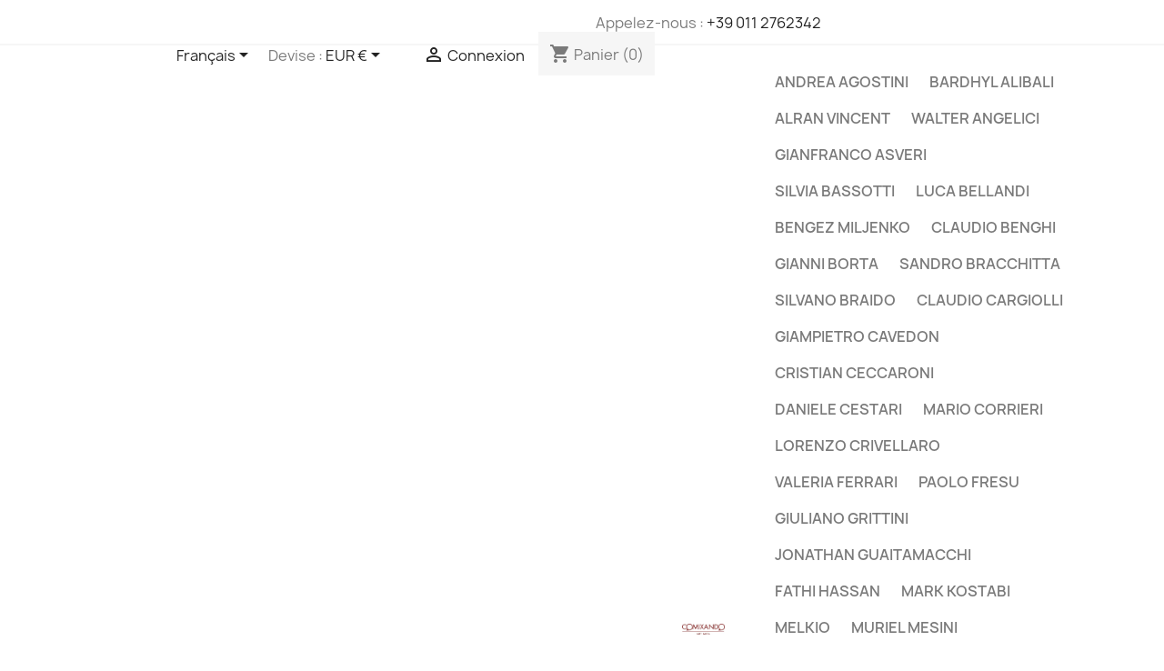

--- FILE ---
content_type: text/html; charset=utf-8
request_url: https://shopcomixando.it/fr/marilyn-monroe/301-monroe2.html
body_size: 26743
content:
<!doctype html>
<html lang="fr-FR">

  <head>
    
      
  <meta charset="utf-8">


  <meta http-equiv="x-ua-compatible" content="ie=edge">



  <title>Monroe2</title>
  
    <link rel="preconnect" href="https://fonts.googleapis.com">
<link rel="preconnect" href="https://fonts.gstatic.com" crossorigin>

  
  <meta name="description" content="Collection &quot;Marilyn Monroe&quot;

Reproduction en toile sur toile, encadrée sur un cadre en bois de 2cm / havec des crochets prêts à accrocher.Imprimé Fine Art éco-durable, à base de couleurs à base d’eau.Fabriqué en Italie
">
  <meta name="keywords" content="">
        <link rel="canonical" href="https://shopcomixando.it/fr/marilyn-monroe/301-monroe2.html">
    
          <link rel="alternate" href="https://shopcomixando.it/en/marilyn-monroe/301-monroe2.html" hreflang="en-us">
          <link rel="alternate" href="https://shopcomixando.it/it/marilyn-monroe/301-monroe2.html" hreflang="it">
          <link rel="alternate" href="https://shopcomixando.it/fr/marilyn-monroe/301-monroe2.html" hreflang="fr-fr">
          <link rel="alternate" href="https://shopcomixando.it/es/marilyn-monroe/301-monroe2.html" hreflang="es-es">
      
  
  
    <script type="application/ld+json">
  {
    "@context": "https://schema.org",
    "@type": "Organization",
    "name" : "Comixando art area",
    "url" : "https://shopcomixando.it/fr/"
         ,"logo": {
        "@type": "ImageObject",
        "url":"https://shopcomixando.it/img/my-shop-logo-1558519152.jpg"
      }
      }
</script>

<script type="application/ld+json">
  {
    "@context": "https://schema.org",
    "@type": "WebPage",
    "isPartOf": {
      "@type": "WebSite",
      "url":  "https://shopcomixando.it/fr/",
      "name": "Comixando art area"
    },
    "name": "Monroe2",
    "url":  "https://shopcomixando.it/fr/marilyn-monroe/301-monroe2.html"
  }
</script>


  <script type="application/ld+json">
    {
      "@context": "https://schema.org",
      "@type": "BreadcrumbList",
      "itemListElement": [
                  {
            "@type": "ListItem",
            "position": 1,
            "name": "Accueil",
            "item": "https://shopcomixando.it/fr/"
          },                  {
            "@type": "ListItem",
            "position": 2,
            "name": "Marilyn Monroe",
            "item": "https://shopcomixando.it/fr/9-marilyn-monroe"
          },                  {
            "@type": "ListItem",
            "position": 3,
            "name": "Monroe2",
            "item": "https://shopcomixando.it/fr/marilyn-monroe/301-monroe2.html"
          }              ]
    }
  </script>
  
  
  
  <script type="application/ld+json">
  {
    "@context": "https://schema.org/",
    "@type": "Product",
    "name": "Monroe2",
    "description": "Collection &quot;Marilyn Monroe&quot;  Reproduction en toile sur toile, encadrée sur un cadre en bois de 2cm / havec des crochets prêts à accrocher.Imprimé Fine Art éco-durable, à base de couleurs à base d’eau.Fabriqué en Italie ",
    "category": "Marilyn Monroe",
    "image" :"https://shopcomixando.it/1339-home_default/monroe2.jpg",    "sku": "MM-Monroe2",
    "mpn": "MM-Monroe2"
        ,
    "brand": {
      "@type": "Brand",
      "name": "Comixando art area"
    }
                ,
    "offers": {
      "@type": "Offer",
      "priceCurrency": "EUR",
      "name": "Monroe2",
      "price": "95",
      "url": "https://shopcomixando.it/fr/marilyn-monroe/301-1475-monroe2.html#/12-format-30x90",
      "priceValidUntil": "2026-02-02",
              "image": ["https://shopcomixando.it/1339-large_default/monroe2.jpg","https://shopcomixando.it/1340-large_default/monroe2.jpg"],
            "sku": "MM-Monroe2",
      "mpn": "MM-Monroe2",
                        "availability": "https://schema.org/InStock",
      "seller": {
        "@type": "Organization",
        "name": "Comixando art area"
      }
    }
      }
</script>

  
  
    
  

  
    <meta property="og:title" content="Monroe2" />
    <meta property="og:description" content="Collection &quot;Marilyn Monroe&quot;

Reproduction en toile sur toile, encadrée sur un cadre en bois de 2cm / havec des crochets prêts à accrocher.Imprimé Fine Art éco-durable, à base de couleurs à base d’eau.Fabriqué en Italie
" />
    <meta property="og:url" content="https://shopcomixando.it/fr/marilyn-monroe/301-monroe2.html" />
    <meta property="og:site_name" content="Comixando art area" />
        



  <meta name="viewport" content="width=device-width, initial-scale=1">



  <link rel="icon" type="image/vnd.microsoft.icon" href="https://shopcomixando.it/img/favicon.ico?1761216958">
  <link rel="shortcut icon" type="image/x-icon" href="https://shopcomixando.it/img/favicon.ico?1761216958">



    <link rel="stylesheet" href="/modules/ps_checkout/views/css/payments.css?version=8.5.0.7" type="text/css" media="all">
  <link rel="stylesheet" href="https://shopcomixando.it/themes/classic/assets/cache/theme-fb8faa50.css" type="text/css" media="all">




  

  <script type="text/javascript">
        var prestashop = {"cart":{"products":[],"totals":{"total":{"type":"total","label":"Total","amount":0,"value":"0,00\u00a0\u20ac"},"total_including_tax":{"type":"total","label":"Total TTC","amount":0,"value":"0,00\u00a0\u20ac"},"total_excluding_tax":{"type":"total","label":"Total HT :","amount":0,"value":"0,00\u00a0\u20ac"}},"subtotals":{"products":{"type":"products","label":"Sous-total","amount":0,"value":"0,00\u00a0\u20ac"},"discounts":null,"shipping":{"type":"shipping","label":"Livraison","amount":0,"value":""},"tax":null},"products_count":0,"summary_string":"0 articles","vouchers":{"allowed":1,"added":[]},"discounts":[],"minimalPurchase":0,"minimalPurchaseRequired":""},"currency":{"id":1,"name":"Euro","iso_code":"EUR","iso_code_num":"978","sign":"\u20ac"},"customer":{"lastname":null,"firstname":null,"email":null,"birthday":null,"newsletter":null,"newsletter_date_add":null,"optin":null,"website":null,"company":null,"siret":null,"ape":null,"is_logged":false,"gender":{"type":null,"name":null},"addresses":[]},"country":{"id_zone":"1","id_currency":"0","call_prefix":"39","iso_code":"IT","active":"1","contains_states":"1","need_identification_number":"1","need_zip_code":"1","zip_code_format":"NNNNN","display_tax_label":"1","name":"Italia","id":10},"language":{"name":"Fran\u00e7ais (French)","iso_code":"fr","locale":"fr-FR","language_code":"fr-fr","active":"1","is_rtl":"0","date_format_lite":"d\/m\/Y","date_format_full":"d\/m\/Y H:i:s","id":3},"page":{"title":"","canonical":"https:\/\/shopcomixando.it\/fr\/marilyn-monroe\/301-monroe2.html","meta":{"title":"Monroe2","description":"Collection \"Marilyn Monroe\"\n\nReproduction en toile sur toile, encadr\u00e9e sur un cadre en bois de 2cm \/ havec des crochets pr\u00eats \u00e0 accrocher.Imprim\u00e9 Fine Art \u00e9co-durable, \u00e0 base de couleurs \u00e0 base d\u2019eau.Fabriqu\u00e9 en Italie\n","keywords":"","robots":"index"},"page_name":"product","body_classes":{"lang-fr":true,"lang-rtl":false,"country-IT":true,"currency-EUR":true,"layout-full-width":true,"page-product":true,"tax-display-enabled":true,"page-customer-account":false,"product-id-301":true,"product-Monroe2":true,"product-id-category-9":true,"product-id-manufacturer-1":true,"product-id-supplier-0":true,"product-available-for-order":true},"admin_notifications":[],"password-policy":{"feedbacks":{"0":"Tr\u00e8s faible","1":"Faible","2":"Moyenne","3":"Fort","4":"Tr\u00e8s fort","Straight rows of keys are easy to guess":"Les suites de touches sur le clavier sont faciles \u00e0 deviner","Short keyboard patterns are easy to guess":"Les mod\u00e8les courts sur le clavier sont faciles \u00e0 deviner.","Use a longer keyboard pattern with more turns":"Utilisez une combinaison de touches plus longue et plus complexe.","Repeats like \"aaa\" are easy to guess":"Les r\u00e9p\u00e9titions (ex. : \"aaa\") sont faciles \u00e0 deviner.","Repeats like \"abcabcabc\" are only slightly harder to guess than \"abc\"":"Les r\u00e9p\u00e9titions (ex. : \"abcabcabc\") sont seulement un peu plus difficiles \u00e0 deviner que \"abc\".","Sequences like abc or 6543 are easy to guess":"Les s\u00e9quences (ex. : abc ou 6543) sont faciles \u00e0 deviner.","Recent years are easy to guess":"Les ann\u00e9es r\u00e9centes sont faciles \u00e0 deviner.","Dates are often easy to guess":"Les dates sont souvent faciles \u00e0 deviner.","This is a top-10 common password":"Ce mot de passe figure parmi les 10 mots de passe les plus courants.","This is a top-100 common password":"Ce mot de passe figure parmi les 100 mots de passe les plus courants.","This is a very common password":"Ceci est un mot de passe tr\u00e8s courant.","This is similar to a commonly used password":"Ce mot de passe est similaire \u00e0 un mot de passe couramment utilis\u00e9.","A word by itself is easy to guess":"Un mot seul est facile \u00e0 deviner.","Names and surnames by themselves are easy to guess":"Les noms et les surnoms seuls sont faciles \u00e0 deviner.","Common names and surnames are easy to guess":"Les noms et les pr\u00e9noms courants sont faciles \u00e0 deviner.","Use a few words, avoid common phrases":"Utilisez quelques mots, \u00e9vitez les phrases courantes.","No need for symbols, digits, or uppercase letters":"Pas besoin de symboles, de chiffres ou de majuscules.","Avoid repeated words and characters":"\u00c9viter de r\u00e9p\u00e9ter les mots et les caract\u00e8res.","Avoid sequences":"\u00c9viter les s\u00e9quences.","Avoid recent years":"\u00c9vitez les ann\u00e9es r\u00e9centes.","Avoid years that are associated with you":"\u00c9vitez les ann\u00e9es qui vous sont associ\u00e9es.","Avoid dates and years that are associated with you":"\u00c9vitez les dates et les ann\u00e9es qui vous sont associ\u00e9es.","Capitalization doesn't help very much":"Les majuscules ne sont pas tr\u00e8s utiles.","All-uppercase is almost as easy to guess as all-lowercase":"Un mot de passe tout en majuscules est presque aussi facile \u00e0 deviner qu'un mot de passe tout en minuscules.","Reversed words aren't much harder to guess":"Les mots invers\u00e9s ne sont pas beaucoup plus difficiles \u00e0 deviner.","Predictable substitutions like '@' instead of 'a' don't help very much":"Les substitutions pr\u00e9visibles comme '\"@\" au lieu de \"a\" n'aident pas beaucoup.","Add another word or two. Uncommon words are better.":"Ajoutez un autre mot ou deux. Pr\u00e9f\u00e9rez les mots peu courants."}}},"shop":{"name":"Comixando art area","logo":"https:\/\/shopcomixando.it\/img\/my-shop-logo-1558519152.jpg","stores_icon":"https:\/\/shopcomixando.it\/img\/logo_stores.png","favicon":"https:\/\/shopcomixando.it\/img\/favicon.ico"},"core_js_public_path":"\/themes\/","urls":{"base_url":"https:\/\/shopcomixando.it\/","current_url":"https:\/\/shopcomixando.it\/fr\/marilyn-monroe\/301-monroe2.html","shop_domain_url":"https:\/\/shopcomixando.it","img_ps_url":"https:\/\/shopcomixando.it\/img\/","img_cat_url":"https:\/\/shopcomixando.it\/img\/c\/","img_lang_url":"https:\/\/shopcomixando.it\/img\/l\/","img_prod_url":"https:\/\/shopcomixando.it\/img\/p\/","img_manu_url":"https:\/\/shopcomixando.it\/img\/m\/","img_sup_url":"https:\/\/shopcomixando.it\/img\/su\/","img_ship_url":"https:\/\/shopcomixando.it\/img\/s\/","img_store_url":"https:\/\/shopcomixando.it\/img\/st\/","img_col_url":"https:\/\/shopcomixando.it\/img\/co\/","img_url":"https:\/\/shopcomixando.it\/themes\/classic\/assets\/img\/","css_url":"https:\/\/shopcomixando.it\/themes\/classic\/assets\/css\/","js_url":"https:\/\/shopcomixando.it\/themes\/classic\/assets\/js\/","pic_url":"https:\/\/shopcomixando.it\/upload\/","theme_assets":"https:\/\/shopcomixando.it\/themes\/classic\/assets\/","theme_dir":"https:\/\/shopcomixando.it\/themes\/classic\/","pages":{"address":"https:\/\/shopcomixando.it\/fr\/adresse","addresses":"https:\/\/shopcomixando.it\/fr\/adresses","authentication":"https:\/\/shopcomixando.it\/fr\/connexion","manufacturer":"https:\/\/shopcomixando.it\/fr\/brands","cart":"https:\/\/shopcomixando.it\/fr\/panier","category":"https:\/\/shopcomixando.it\/fr\/index.php?controller=category","cms":"https:\/\/shopcomixando.it\/fr\/index.php?controller=cms","contact":"https:\/\/shopcomixando.it\/fr\/nous-contacter","discount":"https:\/\/shopcomixando.it\/fr\/reduction","guest_tracking":"https:\/\/shopcomixando.it\/fr\/suivi-commande-invite","history":"https:\/\/shopcomixando.it\/fr\/historique-commandes","identity":"https:\/\/shopcomixando.it\/fr\/identite","index":"https:\/\/shopcomixando.it\/fr\/","my_account":"https:\/\/shopcomixando.it\/fr\/mon-compte","order_confirmation":"https:\/\/shopcomixando.it\/fr\/confirmation-commande","order_detail":"https:\/\/shopcomixando.it\/fr\/index.php?controller=order-detail","order_follow":"https:\/\/shopcomixando.it\/fr\/suivi-commande","order":"https:\/\/shopcomixando.it\/fr\/commande","order_return":"https:\/\/shopcomixando.it\/fr\/index.php?controller=order-return","order_slip":"https:\/\/shopcomixando.it\/fr\/avoirs","pagenotfound":"https:\/\/shopcomixando.it\/fr\/page-introuvable","password":"https:\/\/shopcomixando.it\/fr\/recuperation-mot-de-passe","pdf_invoice":"https:\/\/shopcomixando.it\/fr\/index.php?controller=pdf-invoice","pdf_order_return":"https:\/\/shopcomixando.it\/fr\/index.php?controller=pdf-order-return","pdf_order_slip":"https:\/\/shopcomixando.it\/fr\/index.php?controller=pdf-order-slip","prices_drop":"https:\/\/shopcomixando.it\/fr\/promotions","product":"https:\/\/shopcomixando.it\/fr\/index.php?controller=product","registration":"https:\/\/shopcomixando.it\/fr\/index.php?controller=registration","search":"https:\/\/shopcomixando.it\/fr\/recherche","sitemap":"https:\/\/shopcomixando.it\/fr\/plan du site","stores":"https:\/\/shopcomixando.it\/fr\/magasins","supplier":"https:\/\/shopcomixando.it\/fr\/fournisseur","new_products":"https:\/\/shopcomixando.it\/fr\/nouveaux-produits","brands":"https:\/\/shopcomixando.it\/fr\/brands","register":"https:\/\/shopcomixando.it\/fr\/index.php?controller=registration","order_login":"https:\/\/shopcomixando.it\/fr\/commande?login=1"},"alternative_langs":{"en-us":"https:\/\/shopcomixando.it\/en\/marilyn-monroe\/301-monroe2.html","it":"https:\/\/shopcomixando.it\/it\/marilyn-monroe\/301-monroe2.html","fr-fr":"https:\/\/shopcomixando.it\/fr\/marilyn-monroe\/301-monroe2.html","es-es":"https:\/\/shopcomixando.it\/es\/marilyn-monroe\/301-monroe2.html"},"actions":{"logout":"https:\/\/shopcomixando.it\/fr\/?mylogout="},"no_picture_image":{"bySize":{"small_default":{"url":"https:\/\/shopcomixando.it\/img\/p\/fr-default-small_default.jpg","width":98,"height":98},"cart_default":{"url":"https:\/\/shopcomixando.it\/img\/p\/fr-default-cart_default.jpg","width":125,"height":125},"home_default":{"url":"https:\/\/shopcomixando.it\/img\/p\/fr-default-home_default.jpg","width":250,"height":250},"medium_default":{"url":"https:\/\/shopcomixando.it\/img\/p\/fr-default-medium_default.jpg","width":452,"height":452},"large_default":{"url":"https:\/\/shopcomixando.it\/img\/p\/fr-default-large_default.jpg","width":800,"height":800}},"small":{"url":"https:\/\/shopcomixando.it\/img\/p\/fr-default-small_default.jpg","width":98,"height":98},"medium":{"url":"https:\/\/shopcomixando.it\/img\/p\/fr-default-home_default.jpg","width":250,"height":250},"large":{"url":"https:\/\/shopcomixando.it\/img\/p\/fr-default-large_default.jpg","width":800,"height":800},"legend":""}},"configuration":{"display_taxes_label":true,"display_prices_tax_incl":false,"is_catalog":false,"show_prices":true,"opt_in":{"partner":false},"quantity_discount":{"type":"price","label":"Prix unitaire"},"voucher_enabled":1,"return_enabled":0},"field_required":[],"breadcrumb":{"links":[{"title":"Accueil","url":"https:\/\/shopcomixando.it\/fr\/"},{"title":"Marilyn Monroe","url":"https:\/\/shopcomixando.it\/fr\/9-marilyn-monroe"},{"title":"Monroe2","url":"https:\/\/shopcomixando.it\/fr\/marilyn-monroe\/301-monroe2.html"}],"count":3},"link":{"protocol_link":"https:\/\/","protocol_content":"https:\/\/"},"time":1768739308,"static_token":"9698914bba5dc7b4ba19bbb0ad6c814a","token":"ed717b1dbcd4a809adcb5b21869a82ae","debug":false};
        var prestashopFacebookAjaxController = "https:\/\/shopcomixando.it\/fr\/module\/ps_facebook\/Ajax";
        var ps_checkoutApplePayUrl = "https:\/\/shopcomixando.it\/fr\/module\/ps_checkout\/applepay?token=9698914bba5dc7b4ba19bbb0ad6c814a";
        var ps_checkoutAutoRenderDisabled = false;
        var ps_checkoutCancelUrl = "https:\/\/shopcomixando.it\/fr\/module\/ps_checkout\/cancel?token=9698914bba5dc7b4ba19bbb0ad6c814a";
        var ps_checkoutCardBrands = ["MASTERCARD","VISA","AMEX"];
        var ps_checkoutCardFundingSourceImg = "\/modules\/ps_checkout\/views\/img\/payment-cards.png";
        var ps_checkoutCardLogos = {"AMEX":"\/modules\/ps_checkout\/views\/img\/amex.svg","CB_NATIONALE":"\/modules\/ps_checkout\/views\/img\/cb.svg","DINERS":"\/modules\/ps_checkout\/views\/img\/diners.svg","DISCOVER":"\/modules\/ps_checkout\/views\/img\/discover.svg","JCB":"\/modules\/ps_checkout\/views\/img\/jcb.svg","MAESTRO":"\/modules\/ps_checkout\/views\/img\/maestro.svg","MASTERCARD":"\/modules\/ps_checkout\/views\/img\/mastercard.svg","UNIONPAY":"\/modules\/ps_checkout\/views\/img\/unionpay.svg","VISA":"\/modules\/ps_checkout\/views\/img\/visa.svg"};
        var ps_checkoutCartProductCount = 0;
        var ps_checkoutCheckUrl = "https:\/\/shopcomixando.it\/fr\/module\/ps_checkout\/check?token=9698914bba5dc7b4ba19bbb0ad6c814a";
        var ps_checkoutCheckoutTranslations = {"checkout.go.back.label":"Tunnel de commande","checkout.go.back.link.title":"Retourner au tunnel de commande","checkout.card.payment":"Paiement par carte","checkout.page.heading":"R\u00e9sum\u00e9 de commande","checkout.cart.empty":"Votre panier d'achat est vide.","checkout.page.subheading.card":"Carte","checkout.page.subheading.paypal":"PayPal","checkout.payment.by.card":"Vous avez choisi de payer par carte.","checkout.payment.by.paypal":"Vous avez choisi de payer par PayPal.","checkout.order.summary":"Voici un r\u00e9sum\u00e9 de votre commande :","checkout.order.amount.total":"Le montant total de votre panier est de","checkout.order.included.tax":"(TTC)","checkout.order.confirm.label":"Veuillez finaliser votre commande en cliquant sur \"Je valide ma commande\"","checkout.payment.token.delete.modal.header":"Voulez-vous supprimer cette m\u00e9thode de paiement ?","checkout.payment.token.delete.modal.content":"Cette m\u00e9thode de paiement sera supprim\u00e9e de votre compte :","checkout.payment.token.delete.modal.confirm-button":"Supprimer cette m\u00e9thode de paiement","checkout.payment.loader.processing-request":"Veuillez patienter, nous traitons votre demande...","checkout.payment.others.link.label":"Autres moyens de paiement","checkout.payment.others.confirm.button.label":"Je valide ma commande","checkout.form.error.label":"Une erreur s'est produite lors du paiement. Veuillez r\u00e9essayer ou contacter le support.","loader-component.label.header":"Merci pour votre achat !","loader-component.label.body":"Veuillez patienter, nous traitons votre paiement","loader-component.label.body.longer":"Veuillez patienter, cela prend un peu plus de temps...","payment-method-logos.title":"Paiement 100% s\u00e9curis\u00e9","express-button.cart.separator":"ou","express-button.checkout.express-checkout":"Achat rapide","ok":"Ok","cancel":"Annuler","paypal.hosted-fields.label.card-name":"Nom du titulaire de la carte","paypal.hosted-fields.placeholder.card-name":"Nom du titulaire de la carte","paypal.hosted-fields.label.card-number":"Num\u00e9ro de carte","paypal.hosted-fields.placeholder.card-number":"Num\u00e9ro de carte","paypal.hosted-fields.label.expiration-date":"Date d'expiration","paypal.hosted-fields.placeholder.expiration-date":"MM\/YY","paypal.hosted-fields.label.cvv":"Code de s\u00e9curit\u00e9","paypal.hosted-fields.placeholder.cvv":"XXX","error.paypal-sdk":"L'instance du PayPal JavaScript SDK est manquante","error.google-pay-sdk":"L'instance du Google Pay Javascript SDK est manquante","error.apple-pay-sdk":"L'instance du Apple Pay Javascript SDK est manquante","error.google-pay.transaction-info":"Une erreur est survenue lors de la r\u00e9cup\u00e9ration des informations sur la transaction Google Pay","error.apple-pay.payment-request":"Une erreur est survenue lors de la r\u00e9cup\u00e9ration des informations sur la transaction Apple Pay","error.paypal-sdk.contingency.cancel":"Authentification du titulaire de carte annul\u00e9e, veuillez choisir un autre moyen de paiement ou essayez de nouveau.","error.paypal-sdk.contingency.error":"Une erreur est survenue lors de l'authentification du titulaire de la carte, veuillez choisir un autre moyen de paiement ou essayez de nouveau.","error.paypal-sdk.contingency.failure":"Echec de l'authentification du titulaire de la carte, veuillez choisir un autre moyen de paiement ou essayez de nouveau.","error.paypal-sdk.contingency.unknown":"L'identit\u00e9 du titulaire de la carte n'a pas pu \u00eatre v\u00e9rifi\u00e9e, veuillez choisir un autre moyen de paiement ou essayez de nouveau.","APPLE_PAY_MERCHANT_SESSION_VALIDATION_ERROR":"Nous ne pouvons pas traiter votre paiement Apple Pay pour le moment. Cela peut \u00eatre d\u00fb \u00e0 un probl\u00e8me de v\u00e9rification de la configuration du paiement pour ce site. Veuillez r\u00e9essayer plus tard ou choisir un autre moyen de paiement.","APPROVE_APPLE_PAY_VALIDATION_ERROR":"Un probl\u00e8me est survenu lors du traitement de votre paiement Apple Pay. Veuillez v\u00e9rifier les d\u00e9tails de votre commande et r\u00e9essayer, ou utilisez un autre mode de paiement."};
        var ps_checkoutCheckoutUrl = "https:\/\/shopcomixando.it\/fr\/commande";
        var ps_checkoutConfirmUrl = "https:\/\/shopcomixando.it\/fr\/confirmation-commande";
        var ps_checkoutCreateUrl = "https:\/\/shopcomixando.it\/fr\/module\/ps_checkout\/create?token=9698914bba5dc7b4ba19bbb0ad6c814a";
        var ps_checkoutCustomMarks = {"google_pay":"\/modules\/ps_checkout\/views\/img\/google_pay.svg","apple_pay":"\/modules\/ps_checkout\/views\/img\/apple_pay.svg"};
        var ps_checkoutExpressCheckoutCartEnabled = true;
        var ps_checkoutExpressCheckoutOrderEnabled = false;
        var ps_checkoutExpressCheckoutProductEnabled = false;
        var ps_checkoutExpressCheckoutSelected = false;
        var ps_checkoutExpressCheckoutUrl = "https:\/\/shopcomixando.it\/fr\/module\/ps_checkout\/ExpressCheckout?token=9698914bba5dc7b4ba19bbb0ad6c814a";
        var ps_checkoutFundingSource = "paypal";
        var ps_checkoutFundingSourcesSorted = ["paypal","paylater","card","google_pay","apple_pay","bancontact","eps","giropay","ideal","mybank","p24","blik"];
        var ps_checkoutGooglePayUrl = "https:\/\/shopcomixando.it\/fr\/module\/ps_checkout\/googlepay?token=9698914bba5dc7b4ba19bbb0ad6c814a";
        var ps_checkoutHostedFieldsContingencies = "SCA_WHEN_REQUIRED";
        var ps_checkoutHostedFieldsEnabled = true;
        var ps_checkoutIconsPath = "\/modules\/ps_checkout\/views\/img\/icons\/";
        var ps_checkoutLoaderImage = "\/modules\/ps_checkout\/views\/img\/loader.svg";
        var ps_checkoutPartnerAttributionId = "PrestaShop_Cart_PSXO_PSDownload";
        var ps_checkoutPayLaterCartPageButtonEnabled = true;
        var ps_checkoutPayLaterCategoryPageBannerEnabled = true;
        var ps_checkoutPayLaterHomePageBannerEnabled = true;
        var ps_checkoutPayLaterOrderPageBannerEnabled = false;
        var ps_checkoutPayLaterOrderPageButtonEnabled = false;
        var ps_checkoutPayLaterOrderPageMessageEnabled = true;
        var ps_checkoutPayLaterProductPageBannerEnabled = false;
        var ps_checkoutPayLaterProductPageButtonEnabled = false;
        var ps_checkoutPayLaterProductPageMessageEnabled = false;
        var ps_checkoutPayPalButtonConfiguration = {"color":"gold","shape":"pill","label":"pay"};
        var ps_checkoutPayPalEnvironment = "LIVE";
        var ps_checkoutPayPalOrderId = "";
        var ps_checkoutPayPalSdkConfig = {"clientId":"AXjYFXWyb4xJCErTUDiFkzL0Ulnn-bMm4fal4G-1nQXQ1ZQxp06fOuE7naKUXGkq2TZpYSiI9xXbs4eo","merchantId":"CZXHWQ6GAJTZU","currency":"EUR","intent":"capture","commit":"false","vault":"false","integrationDate":"2024-04-01","dataPartnerAttributionId":"PrestaShop_Cart_PSXO_PSDownload","dataCspNonce":"","dataEnable3ds":"true","enableFunding":"mybank,paylater","components":"marks,funding-eligibility,googlepay,applepay"};
        var ps_checkoutPayWithTranslations = {"paypal":"Payer avec un compte PayPal","paylater":"Payer en plusieurs fois avec PayPal Pay Later","card":"Payer par Carte","google_pay":"Payer avec Google Pay","apple_pay":"Payer avec Apple Pay","bancontact":"Payer avec Bancontact","eps":"Payer avec EPS","giropay":"Payer avec ","ideal":"Payer avec iDEAL","mybank":"Payer avec MyBank","p24":"Payer avec Przelewy24","blik":"Payer avec BLIK"};
        var ps_checkoutPaymentMethodLogosTitleImg = "\/modules\/ps_checkout\/views\/img\/icons\/lock_checkout.svg";
        var ps_checkoutPaymentUrl = "https:\/\/shopcomixando.it\/fr\/module\/ps_checkout\/payment?token=9698914bba5dc7b4ba19bbb0ad6c814a";
        var ps_checkoutRenderPaymentMethodLogos = true;
        var ps_checkoutValidateUrl = "https:\/\/shopcomixando.it\/fr\/module\/ps_checkout\/validate?token=9698914bba5dc7b4ba19bbb0ad6c814a";
        var ps_checkoutVaultUrl = "https:\/\/shopcomixando.it\/fr\/module\/ps_checkout\/vault?token=9698914bba5dc7b4ba19bbb0ad6c814a";
        var ps_checkoutVersion = "8.5.0.7";
        var psemailsubscription_subscription = "https:\/\/shopcomixando.it\/fr\/module\/ps_emailsubscription\/subscription";
      </script>



  
<link rel="alternate" type="application/rss+xml" title="Monroe2" href="//shopcomixando.it/fr/module/ps_feeder/rss?id_category=9&orderby=position&orderway=asc">
<script async src="https://www.googletagmanager.com/gtag/js?id=UA-140704458-1 "></script>
<script>
  window.dataLayer = window.dataLayer || [];
  function gtag(){dataLayer.push(arguments);}
  gtag('js', new Date());
  gtag(
    'config',
    'UA-140704458-1 ',
    {
      'debug_mode':false
      , 'anonymize_ip': true                }
  );
</script>




    
  <meta property="og:type" content="product">
      <meta property="og:image" content="https://shopcomixando.it/1339-large_default/monroe2.jpg">
  
      <meta property="product:pretax_price:amount" content="95">
    <meta property="product:pretax_price:currency" content="EUR">
    <meta property="product:price:amount" content="95">
    <meta property="product:price:currency" content="EUR">
    
  </head>

  <body id="product" class="lang-fr country-it currency-eur layout-full-width page-product tax-display-enabled product-id-301 product-monroe2 product-id-category-9 product-id-manufacturer-1 product-id-supplier-0 product-available-for-order">

    
      
    

    <main>
      
              

      <header id="header">
        
          
  <div class="header-banner">
    <div class="col-md-6 links">
  <div class="row">
    </div>
</div>

  </div>



  <nav class="header-nav">
    <div class="container">
      <div class="row">
        <div class="hidden-sm-down">
          <div class="col-md-5 col-xs-12">
            <div id="_desktop_contact_link">
  <div id="contact-link">
                Appelez-nous : <a href='tel:+390112762342'>+39 011 2762342</a>
      </div>
</div>

          </div>
          <div class="col-md-7 right-nav">
              <div id="_desktop_language_selector">
  <div class="language-selector-wrapper">
    <span id="language-selector-label" class="hidden-md-up">Langue :</span>
    <div class="language-selector dropdown js-dropdown">
      <button data-toggle="dropdown" class="hidden-sm-down btn-unstyle" aria-haspopup="true" aria-expanded="false" aria-label="Sélecteur de langue">
        <span class="expand-more">Français</span>
        <i class="material-icons expand-more">&#xE5C5;</i>
      </button>
      <ul class="dropdown-menu hidden-sm-down" aria-labelledby="language-selector-label">
                  <li >
            <a href="https://shopcomixando.it/en/marilyn-monroe/301-monroe2.html" class="dropdown-item" data-iso-code="en">English</a>
          </li>
                  <li >
            <a href="https://shopcomixando.it/it/marilyn-monroe/301-monroe2.html" class="dropdown-item" data-iso-code="it">Italiano</a>
          </li>
                  <li  class="current" >
            <a href="https://shopcomixando.it/fr/marilyn-monroe/301-monroe2.html" class="dropdown-item" data-iso-code="fr">Français</a>
          </li>
                  <li >
            <a href="https://shopcomixando.it/es/marilyn-monroe/301-monroe2.html" class="dropdown-item" data-iso-code="es">Español</a>
          </li>
              </ul>
      <select class="link hidden-md-up" aria-labelledby="language-selector-label">
                  <option value="https://shopcomixando.it/en/marilyn-monroe/301-monroe2.html" data-iso-code="en">
            English
          </option>
                  <option value="https://shopcomixando.it/it/marilyn-monroe/301-monroe2.html" data-iso-code="it">
            Italiano
          </option>
                  <option value="https://shopcomixando.it/fr/marilyn-monroe/301-monroe2.html" selected="selected" data-iso-code="fr">
            Français
          </option>
                  <option value="https://shopcomixando.it/es/marilyn-monroe/301-monroe2.html" data-iso-code="es">
            Español
          </option>
              </select>
    </div>
  </div>
</div>
<div id="_desktop_currency_selector">
  <div class="currency-selector dropdown js-dropdown">
    <span id="currency-selector-label">Devise :</span>
    <button data-toggle="dropdown" class="hidden-sm-down btn-unstyle" aria-haspopup="true" aria-expanded="false" aria-label="Sélecteur de devise">
      <span class="expand-more _gray-darker">EUR €</span>
      <i class="material-icons expand-more">&#xE5C5;</i>
    </button>
    <ul class="dropdown-menu hidden-sm-down" aria-labelledby="currency-selector-label">
              <li  class="current" >
          <a title="Euro" rel="nofollow" href="https://shopcomixando.it/fr/marilyn-monroe/301-monroe2.html?SubmitCurrency=1&amp;id_currency=1" class="dropdown-item">EUR €</a>
        </li>
              <li >
          <a title="Dollaro statunitense" rel="nofollow" href="https://shopcomixando.it/fr/marilyn-monroe/301-monroe2.html?SubmitCurrency=1&amp;id_currency=2" class="dropdown-item">USD $</a>
        </li>
          </ul>
    <select class="link hidden-md-up" aria-labelledby="currency-selector-label">
              <option value="https://shopcomixando.it/fr/marilyn-monroe/301-monroe2.html?SubmitCurrency=1&amp;id_currency=1" selected="selected">EUR €</option>
              <option value="https://shopcomixando.it/fr/marilyn-monroe/301-monroe2.html?SubmitCurrency=1&amp;id_currency=2">USD $</option>
          </select>
  </div>
</div>
<div id="_desktop_user_info">
  <div class="user-info">
          <a
        href="https://shopcomixando.it/fr/connexion?back=https%3A%2F%2Fshopcomixando.it%2Ffr%2Fmarilyn-monroe%2F301-monroe2.html"
        title="Identifiez-vous"
        rel="nofollow"
      >
        <i class="material-icons">&#xE7FF;</i>
        <span class="hidden-sm-down">Connexion</span>
      </a>
      </div>
</div>
<div id="_desktop_cart">
  <div class="blockcart cart-preview inactive" data-refresh-url="//shopcomixando.it/fr/module/ps_shoppingcart/ajax">
    <div class="header">
              <i class="material-icons shopping-cart" aria-hidden="true">shopping_cart</i>
        <span class="hidden-sm-down">Panier</span>
        <span class="cart-products-count">(0)</span>
          </div>
  </div>
</div>

          </div>
        </div>
        <div class="hidden-md-up text-sm-center mobile">
          <div class="float-xs-left" id="menu-icon">
            <i class="material-icons d-inline">&#xE5D2;</i>
          </div>
          <div class="float-xs-right" id="_mobile_cart"></div>
          <div class="float-xs-right" id="_mobile_user_info"></div>
          <div class="top-logo" id="_mobile_logo"></div>
          <div class="clearfix"></div>
        </div>
      </div>
    </div>
  </nav>



  <div class="header-top">
    <div class="container">
       <div class="row">
        <div class="col-md-2 hidden-sm-down" id="_desktop_logo">
                                    
  <a href="https://shopcomixando.it/fr/">
    <img
      class="logo img-fluid"
      src="https://shopcomixando.it/img/my-shop-logo-1558519152.jpg"
      alt="Comixando art area"
      width="226"
      height="60">
  </a>

                              </div>
        <div class="header-top-right col-md-10 col-sm-12 position-static">
          

<div class="menu js-top-menu position-static hidden-sm-down" id="_desktop_top_menu">
    
          <ul class="top-menu" id="top-menu" data-depth="0">
                    <li class="category" id="category-50">
                          <a
                class="dropdown-item"
                href="https://shopcomixando.it/fr/50-andrea-agostini" data-depth="0"
                              >
                                Andrea Agostini
              </a>
                          </li>
                    <li class="category" id="category-39">
                          <a
                class="dropdown-item"
                href="https://shopcomixando.it/fr/39-bardhyl-alibali" data-depth="0"
                              >
                                Bardhyl Alibali
              </a>
                          </li>
                    <li class="category" id="category-41">
                          <a
                class="dropdown-item"
                href="https://shopcomixando.it/fr/41-alran-vincent" data-depth="0"
                              >
                                Alran Vincent
              </a>
                          </li>
                    <li class="category" id="category-51">
                          <a
                class="dropdown-item"
                href="https://shopcomixando.it/fr/51-walter-angelici" data-depth="0"
                              >
                                Walter Angelici
              </a>
                          </li>
                    <li class="category" id="category-56">
                          <a
                class="dropdown-item"
                href="https://shopcomixando.it/fr/56-gianfranco-asveri" data-depth="0"
                              >
                                Gianfranco Asveri
              </a>
                          </li>
                    <li class="category" id="category-57">
                          <a
                class="dropdown-item"
                href="https://shopcomixando.it/fr/57-silvia-bassotti" data-depth="0"
                              >
                                Silvia Bassotti
              </a>
                          </li>
                    <li class="category" id="category-42">
                          <a
                class="dropdown-item"
                href="https://shopcomixando.it/fr/42-luca-bellandi" data-depth="0"
                              >
                                Luca Bellandi
              </a>
                          </li>
                    <li class="category" id="category-43">
                          <a
                class="dropdown-item"
                href="https://shopcomixando.it/fr/43-bengez-miljenko" data-depth="0"
                              >
                                Bengez Miljenko
              </a>
                          </li>
                    <li class="category" id="category-58">
                          <a
                class="dropdown-item"
                href="https://shopcomixando.it/fr/58-claudio-benghi" data-depth="0"
                              >
                                Claudio Benghi
              </a>
                          </li>
                    <li class="category" id="category-59">
                          <a
                class="dropdown-item"
                href="https://shopcomixando.it/fr/59-gianni-borta" data-depth="0"
                              >
                                Gianni Borta
              </a>
                          </li>
                    <li class="category" id="category-60">
                          <a
                class="dropdown-item"
                href="https://shopcomixando.it/fr/60-sandro-bracchitta" data-depth="0"
                              >
                                Sandro Bracchitta
              </a>
                          </li>
                    <li class="category" id="category-61">
                          <a
                class="dropdown-item"
                href="https://shopcomixando.it/fr/61-silvano-braido" data-depth="0"
                              >
                                Silvano Braido
              </a>
                          </li>
                    <li class="category" id="category-62">
                          <a
                class="dropdown-item"
                href="https://shopcomixando.it/fr/62-claudio-cargiolli" data-depth="0"
                              >
                                Claudio Cargiolli
              </a>
                          </li>
                    <li class="category" id="category-63">
                          <a
                class="dropdown-item"
                href="https://shopcomixando.it/fr/63-giampietro-cavedon" data-depth="0"
                              >
                                Giampietro Cavedon
              </a>
                          </li>
                    <li class="category" id="category-64">
                          <a
                class="dropdown-item"
                href="https://shopcomixando.it/fr/64-cristian-ceccaroni" data-depth="0"
                              >
                                Cristian Ceccaroni
              </a>
                          </li>
                    <li class="category" id="category-44">
                          <a
                class="dropdown-item"
                href="https://shopcomixando.it/fr/44-daniele-cestari" data-depth="0"
                              >
                                Daniele Cestari
              </a>
                          </li>
                    <li class="category" id="category-65">
                          <a
                class="dropdown-item"
                href="https://shopcomixando.it/fr/65-mario-corrieri" data-depth="0"
                              >
                                Mario Corrieri
              </a>
                          </li>
                    <li class="category" id="category-40">
                          <a
                class="dropdown-item"
                href="https://shopcomixando.it/fr/40-lorenzo-crivellaro" data-depth="0"
                              >
                                Lorenzo Crivellaro
              </a>
                          </li>
                    <li class="category" id="category-66">
                          <a
                class="dropdown-item"
                href="https://shopcomixando.it/fr/66-valeria-ferrari" data-depth="0"
                              >
                                Valeria Ferrari
              </a>
                          </li>
                    <li class="category" id="category-67">
                          <a
                class="dropdown-item"
                href="https://shopcomixando.it/fr/67-paolo-fresu" data-depth="0"
                              >
                                Paolo Fresu
              </a>
                          </li>
                    <li class="category" id="category-45">
                          <a
                class="dropdown-item"
                href="https://shopcomixando.it/fr/45-giuliano-grittini" data-depth="0"
                              >
                                Giuliano Grittini
              </a>
                          </li>
                    <li class="category" id="category-68">
                          <a
                class="dropdown-item"
                href="https://shopcomixando.it/fr/68-jonathan-guaitamacchi" data-depth="0"
                              >
                                Jonathan Guaitamacchi
              </a>
                          </li>
                    <li class="category" id="category-46">
                          <a
                class="dropdown-item"
                href="https://shopcomixando.it/fr/46-fathi-hassan" data-depth="0"
                              >
                                Fathi Hassan
              </a>
                          </li>
                    <li class="category" id="category-47">
                          <a
                class="dropdown-item"
                href="https://shopcomixando.it/fr/47-mark-kostabi" data-depth="0"
                              >
                                Mark Kostabi
              </a>
                          </li>
                    <li class="category" id="category-69">
                          <a
                class="dropdown-item"
                href="https://shopcomixando.it/fr/69-melkio" data-depth="0"
                              >
                                Melkio
              </a>
                          </li>
                    <li class="category" id="category-70">
                          <a
                class="dropdown-item"
                href="https://shopcomixando.it/fr/70-muriel-mesini" data-depth="0"
                              >
                                Muriel Mesini
              </a>
                          </li>
                    <li class="category" id="category-71">
                          <a
                class="dropdown-item"
                href="https://shopcomixando.it/fr/71-maria-micozzi" data-depth="0"
                              >
                                Maria Micozzi
              </a>
                          </li>
                    <li class="category" id="category-72">
                          <a
                class="dropdown-item"
                href="https://shopcomixando.it/fr/72-cristina-moneo" data-depth="0"
                              >
                                Cristina Moneo
              </a>
                          </li>
                    <li class="category" id="category-8">
                          <a
                class="dropdown-item"
                href="https://shopcomixando.it/fr/8-gianni-moramarco" data-depth="0"
                              >
                                Gianni Moramarco
              </a>
                          </li>
                    <li class="category" id="category-73">
                          <a
                class="dropdown-item"
                href="https://shopcomixando.it/fr/73-carlo-moschella" data-depth="0"
                              >
                                Carlo Moschella
              </a>
                          </li>
                    <li class="category" id="category-74">
                          <a
                class="dropdown-item"
                href="https://shopcomixando.it/fr/74-luca-dallolio" data-depth="0"
                              >
                                Luca Dall’Olio
              </a>
                          </li>
                    <li class="category" id="category-75">
                          <a
                class="dropdown-item"
                href="https://shopcomixando.it/fr/75-thomas-orthmann" data-depth="0"
                              >
                                Thomas Orthmann
              </a>
                          </li>
                    <li class="category" id="category-48">
                          <a
                class="dropdown-item"
                href="https://shopcomixando.it/fr/48-ciro-palladino" data-depth="0"
                              >
                                Ciro Palladino
              </a>
                          </li>
                    <li class="category" id="category-76">
                          <a
                class="dropdown-item"
                href="https://shopcomixando.it/fr/76-massimo-pennacchini" data-depth="0"
                              >
                                Massimo Pennacchini
              </a>
                          </li>
                    <li class="category" id="category-77">
                          <a
                class="dropdown-item"
                href="https://shopcomixando.it/fr/77-federica-porro" data-depth="0"
                              >
                                Federica Porro
              </a>
                          </li>
                    <li class="category" id="category-78">
                          <a
                class="dropdown-item"
                href="https://shopcomixando.it/fr/78-alessandro-reggioli" data-depth="0"
                              >
                                Alessandro Reggioli
              </a>
                          </li>
                    <li class="category" id="category-79">
                          <a
                class="dropdown-item"
                href="https://shopcomixando.it/fr/79-stefano-ronci" data-depth="0"
                              >
                                Stefano Ronci
              </a>
                          </li>
                    <li class="category" id="category-80">
                          <a
                class="dropdown-item"
                href="https://shopcomixando.it/fr/80-amerigo-salvatori" data-depth="0"
                              >
                                Amerigo Salvatori
              </a>
                          </li>
                    <li class="category" id="category-81">
                          <a
                class="dropdown-item"
                href="https://shopcomixando.it/fr/81-giulio-serafini" data-depth="0"
                              >
                                Giulio Serafini
              </a>
                          </li>
                    <li class="category" id="category-49">
                          <a
                class="dropdown-item"
                href="https://shopcomixando.it/fr/49-walter-valentini" data-depth="0"
                              >
                                Walter Valentini
              </a>
                          </li>
                    <li class="category" id="category-83">
                          <a
                class="dropdown-item"
                href="https://shopcomixando.it/fr/83-hans-watte" data-depth="0"
                              >
                                Hans Watte
              </a>
                          </li>
                    <li class="category" id="category-84">
                          <a
                class="dropdown-item"
                href="https://shopcomixando.it/fr/84-antonio-zago" data-depth="0"
                              >
                                Antonio Zago
              </a>
                          </li>
                    <li class="category" id="category-85">
                          <a
                class="dropdown-item"
                href="https://shopcomixando.it/fr/85-marco-zambrelli" data-depth="0"
                              >
                                Marco Zambrelli
              </a>
                          </li>
                    <li class="category" id="category-11">
                          <a
                class="dropdown-item"
                href="https://shopcomixando.it/fr/11-max-ross" data-depth="0"
                              >
                                Max Ross
              </a>
                          </li>
                    <li class="category" id="category-9">
                          <a
                class="dropdown-item"
                href="https://shopcomixando.it/fr/9-marilyn-monroe" data-depth="0"
                              >
                                Marilyn Monroe
              </a>
                          </li>
                    <li class="category" id="category-10">
                          <a
                class="dropdown-item"
                href="https://shopcomixando.it/fr/10-sexy-women" data-depth="0"
                              >
                                Sexy Women
              </a>
                          </li>
              </ul>
    
    <div class="clearfix"></div>
</div>
<div id="search_widget" class="search-widgets" data-search-controller-url="//shopcomixando.it/fr/recherche">
  <form method="get" action="//shopcomixando.it/fr/recherche">
    <input type="hidden" name="controller" value="search">
    <i class="material-icons search" aria-hidden="true">search</i>
    <input type="text" name="s" value="" placeholder="Rechercher" aria-label="Rechercher">
    <i class="material-icons clear" aria-hidden="true">clear</i>
  </form>
</div>
<div class="col-md-6 links">
  <div class="row">
    </div>
</div>

        </div>
      </div>
      <div id="mobile_top_menu_wrapper" class="row hidden-md-up" style="display:none;">
        <div class="js-top-menu mobile" id="_mobile_top_menu"></div>
        <div class="js-top-menu-bottom">
          <div id="_mobile_currency_selector"></div>
          <div id="_mobile_language_selector"></div>
          <div id="_mobile_contact_link"></div>
        </div>
      </div>
    </div>
  </div>
  

        
      </header>

      <section id="wrapper">
        
          
<aside id="notifications">
  <div class="notifications-container container">
    
    
    
      </div>
</aside>
        

        
        <div class="container">
          
            <nav data-depth="3" class="breadcrumb">
  <ol>
    
              
          <li>
                          <a href="https://shopcomixando.it/fr/"><span>Accueil</span></a>
                      </li>
        
              
          <li>
                          <a href="https://shopcomixando.it/fr/9-marilyn-monroe"><span>Marilyn Monroe</span></a>
                      </li>
        
              
          <li>
                          <span>Monroe2</span>
                      </li>
        
          
  </ol>
</nav>
          

          <div class="row">
            

            
  <div id="content-wrapper" class="js-content-wrapper col-xs-12">
    
    

  <section id="main">
    <meta content="https://shopcomixando.it/fr/marilyn-monroe/301-1475-monroe2.html#/12-format-30x90">

    <div class="row product-container js-product-container">
      <div class="col-md-6">
        
          <section class="page-content" id="content">
            
              
    <ul class="product-flags js-product-flags">
            </ul>


              
                <div class="images-container js-images-container">
  
    <div class="product-cover">
              <picture>
                              <img
            class="js-qv-product-cover img-fluid"
            src="https://shopcomixando.it/1339-large_default/monroe2.jpg"
                          alt="Monroe2"
              title="Monroe2"
                        loading="lazy"
            width="800"
            height="800"
          >
        </picture>
        <div class="layer hidden-sm-down" data-toggle="modal" data-target="#product-modal">
          <i class="material-icons zoom-in">search</i>
        </div>
          </div>
  

  
    <div class="js-qv-mask mask">
      <ul class="product-images js-qv-product-images">
                  <li class="thumb-container js-thumb-container">
            <picture>
                                          <img
                class="thumb js-thumb  selected js-thumb-selected "
                data-image-medium-src="https://shopcomixando.it/1339-medium_default/monroe2.jpg"
                data-image-medium-sources="{&quot;jpg&quot;:&quot;https:\/\/shopcomixando.it\/1339-medium_default\/monroe2.jpg&quot;}"                data-image-large-src="https://shopcomixando.it/1339-large_default/monroe2.jpg"
                data-image-large-sources="{&quot;jpg&quot;:&quot;https:\/\/shopcomixando.it\/1339-large_default\/monroe2.jpg&quot;}"                src="https://shopcomixando.it/1339-small_default/monroe2.jpg"
                                  alt="Monroe2"
                  title="Monroe2"
                                loading="lazy"
                width="98"
                height="98"
              >
            </picture>
          </li>
                  <li class="thumb-container js-thumb-container">
            <picture>
                                          <img
                class="thumb js-thumb "
                data-image-medium-src="https://shopcomixando.it/1340-medium_default/monroe2.jpg"
                data-image-medium-sources="{&quot;jpg&quot;:&quot;https:\/\/shopcomixando.it\/1340-medium_default\/monroe2.jpg&quot;}"                data-image-large-src="https://shopcomixando.it/1340-large_default/monroe2.jpg"
                data-image-large-sources="{&quot;jpg&quot;:&quot;https:\/\/shopcomixando.it\/1340-large_default\/monroe2.jpg&quot;}"                src="https://shopcomixando.it/1340-small_default/monroe2.jpg"
                                  alt="Monroe2"
                  title="Monroe2"
                                loading="lazy"
                width="98"
                height="98"
              >
            </picture>
          </li>
              </ul>
    </div>
  

</div>
              
              <div class="scroll-box-arrows">
                <i class="material-icons left">&#xE314;</i>
                <i class="material-icons right">&#xE315;</i>
              </div>

            
          </section>
        
        </div>
        <div class="col-md-6">
          
            
              <h1 class="h1">Monroe2</h1>
            
          
          
              <div class="product-prices js-product-prices">
    
          

    
      <div
        class="product-price h5 ">

        <div class="current-price">
          <span class='current-price-value' content="95">
                                      95,00 €
                      </span>

                  </div>

        
                      <p class="product-unit-price sub"></p>
                  
      </div>
    

    
          

    
          

    
            

    

    <div class="tax-shipping-delivery-label">
              Aucune taxe
                            <span class="aeuc_shipping_label">
            <a href="https://shopcomixando.it/fr/content/8-aeu-legal-shipping-and-payment" class="iframe">
                Shipping excluded
            </a>
        </span>
    
                      <span class="aeuc_delivery_label">
            *
        </span>
    
                                          </div>
  </div>
          

          <div class="product-information">
            
              <div id="product-description-short-301" class="product-description"><p><span class="tlid-translation translation" xml:lang="fr" lang="fr"><span title="">Collection "Marilyn Monroe"</span></span><br /><span class="tlid-translation translation" xml:lang="fr" lang="fr"></span></p>
<div class="text-wrap tlid-copy-target">
<div class="result-shield-container tlid-copy-target"><span class="tlid-translation translation" xml:lang="fr" lang="fr"><span title="">Reproduction en toile sur toile, encadrée sur un cadre en bois de 2cm / h</span><br /><span title="">avec des crochets prêts à accrocher.</span><br /><br /><span title="">Imprimé Fine Art éco-durable, à base de couleurs à base d’eau.</span><br /><span title="">Fabriqué en Italie</span></span><span class="tlid-translation-gender-indicator translation-gender-indicator"></span></div>
</div></div>
            

            
            <div class="product-actions js-product-actions">
              
                <form action="https://shopcomixando.it/fr/panier" method="post" id="add-to-cart-or-refresh">
                  <input type="hidden" name="token" value="9698914bba5dc7b4ba19bbb0ad6c814a">
                  <input type="hidden" name="id_product" value="301" id="product_page_product_id">
                  <input type="hidden" name="id_customization" value="0" id="product_customization_id" class="js-product-customization-id">

                  
                    <div class="product-variants js-product-variants">
          <div class="clearfix product-variants-item">
      <span class="control-label">Format : 
                      30x90                                      </span>
              <ul id="group_1">
                      <li class="input-container float-xs-left">
              <label>
                <input class="input-radio" type="radio" data-product-attribute="1" name="group[1]" value="12" title="30x90" checked="checked">
                <span class="radio-label">30x90</span>
              </label>
            </li>
                      <li class="input-container float-xs-left">
              <label>
                <input class="input-radio" type="radio" data-product-attribute="1" name="group[1]" value="14" title="50x150">
                <span class="radio-label">50x150</span>
              </label>
            </li>
                  </ul>
          </div>
      </div>
                  

                  
                                      

                  
                    <section class="product-discounts js-product-discounts">
  </section>
                  

                  
                    <div class="product-add-to-cart js-product-add-to-cart">
      <span class="control-label">Quantité</span>

    
      <div class="product-quantity clearfix">
        <div class="qty">
          <input
            type="number"
            name="qty"
            id="quantity_wanted"
            inputmode="numeric"
            pattern="[0-9]*"
                          value="1"
              min="1"
                        class="input-group"
            aria-label="Quantité"
          >
        </div>

        <div class="add">
          <button
            class="btn btn-primary add-to-cart"
            data-button-action="add-to-cart"
            type="submit"
                      >
            <i class="material-icons shopping-cart">&#xE547;</i>
            Ajouter au panier
          </button>
        </div>

        <style>
  .product-quantity {
    flex-wrap: wrap;
  }

  .product-quantity [installment-container] {
    flex-basis: 100%;
  }
</style>

<div style="padding: 5px 0">
    <script>
 </script>

  <script>
      function init() {
          if (document.readyState == 'complete') {
              addScripts();
          } else {
              document.addEventListener('readystatechange', function () {
                  if (document.readyState == 'complete') {
                      addScripts();
                  }
              })
          }

          function addScripts() {
              var scripts = Array();
                            var script = document.querySelector('script[data-key="tot-paypal-sdk-messages"]');

              if (null == script) {
                  var newScript = document.createElement('script');
                                    newScript.setAttribute('src', 'https://www.paypal.com/sdk/js?client-id=BAAd9U6wTyrRD6AhTQI9qZ-JYC_6u4Jw7_s1460NWOBjd5fCZ_UfELxLhRLkBg2KYFtyzz6VwvfFbawlcg&components=messages');
                                    newScript.setAttribute('data-namespace', 'totPaypalSdk');
                                    newScript.setAttribute('data-page-type', '');
                                    newScript.setAttribute('enable-funding', 'paylater');
                                    newScript.setAttribute('data-partner-attribution-id', 'PRESTASHOP_Cart_SPB');
                  
                  if (false === ('tot-paypal-sdk-messages'.search('jq-lib') === 0 && typeof jQuery === 'function')) {
                      newScript.setAttribute('data-key', 'tot-paypal-sdk-messages');
                      scripts.push(newScript);
                  }
              }
              
              scripts.forEach(function (scriptElement) {
                  document.body.appendChild(scriptElement);
              })
          };
      };
      init();

  </script>



<div paypal-messaging-banner class=""
 data-pp-message
      data-pp-buyercountry="FR"
       data-pp-style-layout="text"
    data-pp-style-logo-type="primary"
        data-pp-style-logo-position="left"
       data-pp-style-text-color="black"
    data-pp-style-text-size="12"
  data-pp-amount="95"
 data-pp-placement="product"
 data-pp-locale="fr_FR">
</div>
</div>

<script>
    window.Banner = function() {};
    Banner.prototype.updateAmount = function() {
        var quantity = parseFloat(document.querySelector('input[name="qty"]').value);
        var productPrice = 0;
        var productPriceDOM = document.querySelector('[itemprop="price"]');

        if (productPriceDOM == null) {
            productPriceDOM = document.querySelector('.current-price-value');
        }

        if (productPriceDOM instanceof Element) {
            productPrice = parseFloat(productPriceDOM.getAttribute('content'));
        }
        if (!productPrice) {
          if (document.querySelector('.product__current-price')) {
            productPrice = parseFloat(document.querySelector('.product__current-price').innerText.replace(',', '.'));
          }
        }

        this.amount = quantity * productPrice;
        var bannerContainer = document.querySelector('[paypal-messaging-banner]');
        bannerContainer.setAttribute('data-pp-amount', this.amount);
    };

    Banner.prototype.getProductInfo = function() {
        var data = {
            idProduct: paypalBanner_IdProduct,
            quantity: 1, //default quantity
            combination: this.getCombination().join('|'),
            page: 'product'
        };

        var qty = document.querySelector('input[name="qty"]');

        if (qty instanceof Element) {
            data.quantity = qty.value;
        }


        return data;
    };

    Banner.prototype.getCombination = function() {
        var combination = [];
        var re = /group\[([0-9]+)\]/;

        $.each($('#add-to-cart-or-refresh').serializeArray(), function (key, item) {
            if (res = item.name.match(re)) {
                combination.push("".concat(res[1], " : ").concat(item.value));
            }
        });

        return combination;
    };

    Banner.prototype.checkProductAvailability = function() {
        if (typeof paypalBanner_scInitController == 'undefined') {
            return;
        }

        var url = new URL(paypalBanner_scInitController);
        url.searchParams.append('ajax', '1');
        url.searchParams.append('action', 'CheckAvailability');

        fetch(url.toString(), {
            method: 'post',
            headers: {
                'content-type': 'application/json;charset=UTF-8'
            },
            body: JSON.stringify(this.getProductInfo())
        }).then(function (res) {
            return res.json();
        }).then(function (json) {
            var banner = document.querySelector(this.container);

            if (json.success) {
                banner.style.display = 'block';
            } else {
                banner.style.display = 'none';
            }
        }.bind(this));
    };

    window.addEventListener('load', function() {
        var paypalBanner = new Banner();
        paypalBanner.updateAmount();
        paypalBanner.checkProductAvailability();

        prestashop.on('updatedProduct', function() {
            paypalBanner.updateAmount();
            paypalBanner.checkProductAvailability();
        });
    });
</script>

<!-- Start shortcut. Module Paypal -->

  <script>
                             var sc_init_url = "https:\/\/shopcomixando.it\/fr\/module\/paypal\/ScInit";
                                   var scOrderUrl = "https:\/\/shopcomixando.it\/fr\/module\/paypal\/scOrder";
                                   var styleSetting = {"label":"buynow","color":"gold","shape":"rect","height":35,"width":200};
           </script>

  <script>
      function init() {
          if (document.readyState == 'complete') {
              addScripts();
          } else {
              document.addEventListener('readystatechange', function () {
                  if (document.readyState == 'complete') {
                      addScripts();
                  }
              })
          }

          function addScripts() {
              var scripts = Array();
                            var script = document.querySelector('script[data-key="tot-paypal-sdk"]');

              if (null == script) {
                  var newScript = document.createElement('script');
                                    newScript.setAttribute('src', 'https://www.paypal.com/sdk/js?client-id=BAAd9U6wTyrRD6AhTQI9qZ-JYC_6u4Jw7_s1460NWOBjd5fCZ_UfELxLhRLkBg2KYFtyzz6VwvfFbawlcg&intent=capture&currency=EUR&locale=fr_FR&components=buttons%2Cmarks');
                                    newScript.setAttribute('data-namespace', 'totPaypalSdkButtons');
                  
                  if (false === ('tot-paypal-sdk'.search('jq-lib') === 0 && typeof jQuery === 'function')) {
                      newScript.setAttribute('data-key', 'tot-paypal-sdk');
                      scripts.push(newScript);
                  }
              }
                            var script = document.querySelector('script[data-key="shortcut"]');

              if (null == script) {
                  var newScript = document.createElement('script');
                                    newScript.setAttribute('src', '/modules/paypal/views/js/shortcut.js?v=6.5.0');
                  
                  if (false === ('shortcut'.search('jq-lib') === 0 && typeof jQuery === 'function')) {
                      newScript.setAttribute('data-key', 'shortcut');
                      scripts.push(newScript);
                  }
              }
              
              scripts.forEach(function (scriptElement) {
                  document.body.appendChild(scriptElement);
              })
          };
      };
      init();

  </script>






  <style>
    .product-quantity {
      flex-wrap: wrap;
    }

    .product-quantity [data-container-express-checkout] {
      flex-basis: 100%;
    }
  </style>

  <div data-container-express-checkout data-paypal-source-page="product" style="float:right; margin: 10px 40px 0 0;">
    <form data-paypal-payment-form-cart class="paypal_payment_form" action="https://shopcomixando.it/fr/module/paypal/ScInit" title="Payer avec PayPal" method="post" data-ajax="false">
      <input
              type="hidden"
              name="id_product"
              data-paypal-id-product
              value="301"
      />
      <input type="hidden" name="quantity" data-paypal-qty value=""/>
      <input type="hidden" name="combination" data-paypal-combination value="" />
      <input type="hidden" data-paypal-id-product-attribute value="" />
      <input type="hidden" name="express_checkout" value=""/>
      <input type="hidden" name="current_shop_url" data-paypal-url-page value="" />
      <input type="hidden" id="source_page" name="source_page" value="product">
    </form>
    <div paypal-button-container></div>
  </div>
  <div class="clearfix"></div>





  <script>
      function waitPaypalIsLoaded() {
          if (typeof totPaypalSdkButtons === 'undefined' || typeof Shortcut === 'undefined') {
              setTimeout(waitPaypalIsLoaded, 200);
              return;
          }

          Shortcut.init();

          if (typeof PAYPAL_MOVE_BUTTON_AT_END != 'undefined') {
            Shortcut.isMoveButtonAtEnd = PAYPAL_MOVE_BUTTON_AT_END;
          }

          Shortcut.initButton();
      }

      waitPaypalIsLoaded();
  </script>

<!-- End shortcut. Module Paypal -->




<!-- Start bnpl. Module Paypal -->

  <script>
                             var sc_init_url = "https:\/\/shopcomixando.it\/fr\/module\/paypal\/ScInit";
                                   var scOrderUrl = "https:\/\/shopcomixando.it\/fr\/module\/paypal\/scOrder";
                                   var bnplColor = "blue";
           </script>

  <script>
      function init() {
          if (document.readyState == 'complete') {
              addScripts();
          } else {
              document.addEventListener('readystatechange', function () {
                  if (document.readyState == 'complete') {
                      addScripts();
                  }
              })
          }

          function addScripts() {
              var scripts = Array();
                            var script = document.querySelector('script[data-key="tot-paypal-bnpl-sdk"]');

              if (null == script) {
                  var newScript = document.createElement('script');
                                    newScript.setAttribute('src', 'https://www.paypal.com/sdk/js?client-id=BAAd9U6wTyrRD6AhTQI9qZ-JYC_6u4Jw7_s1460NWOBjd5fCZ_UfELxLhRLkBg2KYFtyzz6VwvfFbawlcg&intent=capture&currency=EUR&locale=fr_FR&components=buttons%2Cmarks&enable-funding=paylater');
                                    newScript.setAttribute('data-namespace', 'totPaypalBnplSdkButtons');
                                    newScript.setAttribute('data-partner-attribution-id', 'PRESTASHOP_Cart_SPB');
                  
                  if (false === ('tot-paypal-bnpl-sdk'.search('jq-lib') === 0 && typeof jQuery === 'function')) {
                      newScript.setAttribute('data-key', 'tot-paypal-bnpl-sdk');
                      scripts.push(newScript);
                  }
              }
                            var script = document.querySelector('script[data-key="bnpl"]');

              if (null == script) {
                  var newScript = document.createElement('script');
                                    newScript.setAttribute('src', '/modules/paypal/views/js/bnpl.js?v=6.5.0');
                  
                  if (false === ('bnpl'.search('jq-lib') === 0 && typeof jQuery === 'function')) {
                      newScript.setAttribute('data-key', 'bnpl');
                      scripts.push(newScript);
                  }
              }
              
              scripts.forEach(function (scriptElement) {
                  document.body.appendChild(scriptElement);
              })
          };
      };
      init();

  </script>






  <style>
    .product-quantity {
      flex-wrap: wrap;
    }

    .product-quantity [data-container-bnpl] {
      flex-basis: 100%;
    }
  </style>

  <div data-container-bnpl data-paypal-bnpl-source-page="product" style="float:right; margin: 10px 40px 0 0;">
    <form data-paypal-bnpl-payment-form-cart class="paypal_payment_form" action="https://shopcomixando.it/fr/module/paypal/ScInit" method="post" data-ajax="false">
      <input
              type="hidden"
              name="id_product"
              data-paypal-bnpl-id-product
              value="301"
      />
      <input type="hidden" name="quantity" data-paypal-qty value=""/>
      <input type="hidden" name="combination" data-paypal-combination value="" />
      <input type="hidden" name="express_checkout" value=""/>
      <input type="hidden" name="current_shop_url" data-paypal-url-page value="" />
      <input type="hidden" id="source_page" name="source_page" value="product">
    </form>
    <div paypal-bnpl-button-container style="max-width: 200px"></div>
  </div>
  <div class="clearfix"></div>





  <script>
      function waitPaypalSDKIsLoaded() {
          if (typeof totPaypalBnplSdkButtons === 'undefined' || typeof BNPL === 'undefined') {
              setTimeout(waitPaypalSDKIsLoaded, 200);
              return;
          }

          BNPL.init();

          if (typeof bnplColor != 'undefined') {
              BNPL.setColor(bnplColor);
          }

          if (typeof PAYPAL_MOVE_BUTTON_AT_END != 'undefined') {
            BNPL.isMoveButtonAtEnd = PAYPAL_MOVE_BUTTON_AT_END;
          }

          BNPL.initButton();
      }

      waitPaypalSDKIsLoaded();
  </script>

<!-- End bnpl. Module Paypal -->




      </div>
    

    
      <span id="product-availability" class="js-product-availability">
              </span>
    

    
      <p class="product-minimal-quantity js-product-minimal-quantity">
              </p>
    
  </div>
                  

                  
                    <div class="product-additional-info js-product-additional-info">
  

      <div class="social-sharing">
      <span>Partager</span>
      <ul>
                  <li class="facebook icon-gray"><a href="https://www.facebook.com/sharer.php?u=https%3A%2F%2Fshopcomixando.it%2Ffr%2Fmarilyn-monroe%2F301-monroe2.html" class="text-hide" title="Partager" target="_blank" rel="noopener noreferrer">Partager</a></li>
                  <li class="twitter icon-gray"><a href="https://twitter.com/intent/tweet?text=Monroe2 https%3A%2F%2Fshopcomixando.it%2Ffr%2Fmarilyn-monroe%2F301-monroe2.html" class="text-hide" title="Tweet" target="_blank" rel="noopener noreferrer">Tweet</a></li>
                  <li class="pinterest icon-gray"><a href="https://www.pinterest.com/pin/create/button/?url=https%3A%2F%2Fshopcomixando.it%2Ffr%2Fmarilyn-monroe%2F301-monroe2.html/&amp;media=https%3A%2F%2Fshopcomixando.it%2F1339%2Fmonroe2.jpg&amp;description=Monroe2" class="text-hide" title="Pinterest" target="_blank" rel="noopener noreferrer">Pinterest</a></li>
              </ul>
    </div>
  

</div>
                  

                                    
                </form>
              

            </div>

            
              <div class="blockreassurance_product">
            <div>
            <span class="item-product">
                                                        <img src="/modules/blockreassurance/views/img/img_perso/immages-1.png">
                                    &nbsp;
            </span>
                          <p class="block-title" style="color:;"></p>
                    </div>
            <div>
            <span class="item-product">
                                                        <img src="/modules/blockreassurance/views/img/img_perso/Trusted.png">
                                    &nbsp;
            </span>
                          <p class="block-title" style="color:;">Vous pouvez acheter en toute tranquillité dans notre boutique, nous utilisons un certificat SSL pour sécuriser votre navigation et nos paiements sont confiés à Paypal.</p>
                    </div>
        <div class="clearfix"></div>
</div>

            

            
              <div class="tabs">
                <ul class="nav nav-tabs" role="tablist">
                                    <li class="nav-item">
                    <a
                      class="nav-link active js-product-nav-active"
                      data-toggle="tab"
                      href="#product-details"
                      role="tab"
                      aria-controls="product-details"
                       aria-selected="true">Détails du produit</a>
                  </li>
                                                    </ul>

                <div class="tab-content" id="tab-content">
                 <div class="tab-pane fade in" id="description" role="tabpanel">
                   
                     <div class="product-description"></div>
                   
                 </div>

                 
                   <div class="js-product-details tab-pane fade in active"
     id="product-details"
     data-product="{&quot;id_shop_default&quot;:&quot;1&quot;,&quot;id_manufacturer&quot;:&quot;1&quot;,&quot;id_supplier&quot;:&quot;0&quot;,&quot;reference&quot;:&quot;MM-Monroe2&quot;,&quot;is_virtual&quot;:&quot;0&quot;,&quot;delivery_in_stock&quot;:&quot;&quot;,&quot;delivery_out_stock&quot;:&quot;&quot;,&quot;id_category_default&quot;:&quot;9&quot;,&quot;on_sale&quot;:&quot;0&quot;,&quot;online_only&quot;:&quot;0&quot;,&quot;ecotax&quot;:0,&quot;minimal_quantity&quot;:&quot;1&quot;,&quot;low_stock_threshold&quot;:&quot;0&quot;,&quot;low_stock_alert&quot;:&quot;0&quot;,&quot;price&quot;:&quot;95,00\u00a0\u20ac&quot;,&quot;unity&quot;:&quot;&quot;,&quot;unit_price&quot;:&quot;&quot;,&quot;unit_price_ratio&quot;:1,&quot;additional_shipping_cost&quot;:&quot;0.000000&quot;,&quot;customizable&quot;:&quot;0&quot;,&quot;text_fields&quot;:&quot;0&quot;,&quot;uploadable_files&quot;:&quot;0&quot;,&quot;active&quot;:&quot;1&quot;,&quot;redirect_type&quot;:&quot;301-category&quot;,&quot;id_type_redirected&quot;:&quot;0&quot;,&quot;available_for_order&quot;:&quot;1&quot;,&quot;available_date&quot;:null,&quot;show_condition&quot;:&quot;0&quot;,&quot;condition&quot;:&quot;new&quot;,&quot;show_price&quot;:&quot;1&quot;,&quot;indexed&quot;:&quot;0&quot;,&quot;visibility&quot;:&quot;both&quot;,&quot;cache_default_attribute&quot;:&quot;1475&quot;,&quot;advanced_stock_management&quot;:&quot;0&quot;,&quot;date_add&quot;:&quot;2019-06-03 14:28:35&quot;,&quot;date_upd&quot;:&quot;2022-11-24 10:13:01&quot;,&quot;pack_stock_type&quot;:&quot;3&quot;,&quot;meta_description&quot;:&quot;&quot;,&quot;meta_keywords&quot;:&quot;&quot;,&quot;meta_title&quot;:&quot;&quot;,&quot;link_rewrite&quot;:&quot;monroe2&quot;,&quot;name&quot;:&quot;Monroe2&quot;,&quot;description&quot;:&quot;&quot;,&quot;description_short&quot;:&quot;&lt;p&gt;&lt;span class=\&quot;tlid-translation translation\&quot; xml:lang=\&quot;fr\&quot; lang=\&quot;fr\&quot;&gt;&lt;span title=\&quot;\&quot;&gt;Collection \&quot;Marilyn Monroe\&quot;&lt;\/span&gt;&lt;\/span&gt;&lt;br \/&gt;&lt;span class=\&quot;tlid-translation translation\&quot; xml:lang=\&quot;fr\&quot; lang=\&quot;fr\&quot;&gt;&lt;\/span&gt;&lt;\/p&gt;\n&lt;div class=\&quot;text-wrap tlid-copy-target\&quot;&gt;\n&lt;div class=\&quot;result-shield-container tlid-copy-target\&quot;&gt;&lt;span class=\&quot;tlid-translation translation\&quot; xml:lang=\&quot;fr\&quot; lang=\&quot;fr\&quot;&gt;&lt;span title=\&quot;\&quot;&gt;Reproduction en toile sur toile, encadr\u00e9e sur un cadre en bois de 2cm \/ h&lt;\/span&gt;&lt;br \/&gt;&lt;span title=\&quot;\&quot;&gt;avec des crochets pr\u00eats \u00e0 accrocher.&lt;\/span&gt;&lt;br \/&gt;&lt;br \/&gt;&lt;span title=\&quot;\&quot;&gt;Imprim\u00e9 Fine Art \u00e9co-durable, \u00e0 base de couleurs \u00e0 base d\u2019eau.&lt;\/span&gt;&lt;br \/&gt;&lt;span title=\&quot;\&quot;&gt;Fabriqu\u00e9 en Italie&lt;\/span&gt;&lt;\/span&gt;&lt;span class=\&quot;tlid-translation-gender-indicator translation-gender-indicator\&quot;&gt;&lt;\/span&gt;&lt;\/div&gt;\n&lt;\/div&gt;&quot;,&quot;available_now&quot;:&quot;&quot;,&quot;available_later&quot;:&quot;&quot;,&quot;id&quot;:301,&quot;id_product&quot;:301,&quot;out_of_stock&quot;:2,&quot;new&quot;:0,&quot;id_product_attribute&quot;:1475,&quot;quantity_wanted&quot;:1,&quot;extraContent&quot;:[],&quot;allow_oosp&quot;:0,&quot;category&quot;:&quot;marilyn-monroe&quot;,&quot;category_name&quot;:&quot;Marilyn Monroe&quot;,&quot;link&quot;:&quot;https:\/\/shopcomixando.it\/fr\/marilyn-monroe\/301-monroe2.html&quot;,&quot;manufacturer_name&quot;:&quot;Comixando art area&quot;,&quot;attribute_price&quot;:95,&quot;price_tax_exc&quot;:95,&quot;price_without_reduction&quot;:95,&quot;reduction&quot;:0,&quot;specific_prices&quot;:false,&quot;quantity&quot;:20,&quot;quantity_all_versions&quot;:40,&quot;id_image&quot;:&quot;fr-default&quot;,&quot;features&quot;:[{&quot;name&quot;:&quot;Mat\u00e9riels&quot;,&quot;value&quot;:&quot;Impression sur toile de 350 gr. + cadre avec cadre en bois 2 cm.&quot;,&quot;id_feature&quot;:&quot;2&quot;,&quot;position&quot;:&quot;0&quot;,&quot;id_feature_value&quot;:&quot;1&quot;}],&quot;attachments&quot;:[],&quot;virtual&quot;:0,&quot;pack&quot;:0,&quot;packItems&quot;:[],&quot;nopackprice&quot;:0,&quot;customization_required&quot;:false,&quot;attributes&quot;:{&quot;1&quot;:{&quot;id_attribute&quot;:&quot;12&quot;,&quot;id_attribute_group&quot;:&quot;1&quot;,&quot;name&quot;:&quot;30x90&quot;,&quot;group&quot;:&quot;Format&quot;,&quot;public_group&quot;:&quot;Format&quot;,&quot;reference&quot;:&quot;&quot;,&quot;ean13&quot;:&quot;&quot;,&quot;isbn&quot;:&quot;&quot;,&quot;upc&quot;:&quot;&quot;,&quot;mpn&quot;:&quot;&quot;,&quot;available_now&quot;:&quot;&quot;,&quot;available_later&quot;:&quot;&quot;}},&quot;rate&quot;:0,&quot;tax_name&quot;:&quot;&quot;,&quot;ecotax_rate&quot;:0,&quot;customizations&quot;:{&quot;fields&quot;:[]},&quot;id_customization&quot;:0,&quot;is_customizable&quot;:false,&quot;show_quantities&quot;:true,&quot;quantity_label&quot;:&quot;Produits&quot;,&quot;quantity_discounts&quot;:[],&quot;customer_group_discount&quot;:0,&quot;images&quot;:[{&quot;cover&quot;:&quot;1&quot;,&quot;id_image&quot;:&quot;1339&quot;,&quot;legend&quot;:&quot;Monroe2&quot;,&quot;position&quot;:&quot;1&quot;,&quot;bySize&quot;:{&quot;small_default&quot;:{&quot;url&quot;:&quot;https:\/\/shopcomixando.it\/1339-small_default\/monroe2.jpg&quot;,&quot;width&quot;:98,&quot;height&quot;:98,&quot;sources&quot;:{&quot;jpg&quot;:&quot;https:\/\/shopcomixando.it\/1339-small_default\/monroe2.jpg&quot;}},&quot;cart_default&quot;:{&quot;url&quot;:&quot;https:\/\/shopcomixando.it\/1339-cart_default\/monroe2.jpg&quot;,&quot;width&quot;:125,&quot;height&quot;:125,&quot;sources&quot;:{&quot;jpg&quot;:&quot;https:\/\/shopcomixando.it\/1339-cart_default\/monroe2.jpg&quot;}},&quot;home_default&quot;:{&quot;url&quot;:&quot;https:\/\/shopcomixando.it\/1339-home_default\/monroe2.jpg&quot;,&quot;width&quot;:250,&quot;height&quot;:250,&quot;sources&quot;:{&quot;jpg&quot;:&quot;https:\/\/shopcomixando.it\/1339-home_default\/monroe2.jpg&quot;}},&quot;medium_default&quot;:{&quot;url&quot;:&quot;https:\/\/shopcomixando.it\/1339-medium_default\/monroe2.jpg&quot;,&quot;width&quot;:452,&quot;height&quot;:452,&quot;sources&quot;:{&quot;jpg&quot;:&quot;https:\/\/shopcomixando.it\/1339-medium_default\/monroe2.jpg&quot;}},&quot;large_default&quot;:{&quot;url&quot;:&quot;https:\/\/shopcomixando.it\/1339-large_default\/monroe2.jpg&quot;,&quot;width&quot;:800,&quot;height&quot;:800,&quot;sources&quot;:{&quot;jpg&quot;:&quot;https:\/\/shopcomixando.it\/1339-large_default\/monroe2.jpg&quot;}}},&quot;small&quot;:{&quot;url&quot;:&quot;https:\/\/shopcomixando.it\/1339-small_default\/monroe2.jpg&quot;,&quot;width&quot;:98,&quot;height&quot;:98,&quot;sources&quot;:{&quot;jpg&quot;:&quot;https:\/\/shopcomixando.it\/1339-small_default\/monroe2.jpg&quot;}},&quot;medium&quot;:{&quot;url&quot;:&quot;https:\/\/shopcomixando.it\/1339-home_default\/monroe2.jpg&quot;,&quot;width&quot;:250,&quot;height&quot;:250,&quot;sources&quot;:{&quot;jpg&quot;:&quot;https:\/\/shopcomixando.it\/1339-home_default\/monroe2.jpg&quot;}},&quot;large&quot;:{&quot;url&quot;:&quot;https:\/\/shopcomixando.it\/1339-large_default\/monroe2.jpg&quot;,&quot;width&quot;:800,&quot;height&quot;:800,&quot;sources&quot;:{&quot;jpg&quot;:&quot;https:\/\/shopcomixando.it\/1339-large_default\/monroe2.jpg&quot;}},&quot;associatedVariants&quot;:[]},{&quot;cover&quot;:null,&quot;id_image&quot;:&quot;1340&quot;,&quot;legend&quot;:&quot;Monroe2&quot;,&quot;position&quot;:&quot;2&quot;,&quot;bySize&quot;:{&quot;small_default&quot;:{&quot;url&quot;:&quot;https:\/\/shopcomixando.it\/1340-small_default\/monroe2.jpg&quot;,&quot;width&quot;:98,&quot;height&quot;:98,&quot;sources&quot;:{&quot;jpg&quot;:&quot;https:\/\/shopcomixando.it\/1340-small_default\/monroe2.jpg&quot;}},&quot;cart_default&quot;:{&quot;url&quot;:&quot;https:\/\/shopcomixando.it\/1340-cart_default\/monroe2.jpg&quot;,&quot;width&quot;:125,&quot;height&quot;:125,&quot;sources&quot;:{&quot;jpg&quot;:&quot;https:\/\/shopcomixando.it\/1340-cart_default\/monroe2.jpg&quot;}},&quot;home_default&quot;:{&quot;url&quot;:&quot;https:\/\/shopcomixando.it\/1340-home_default\/monroe2.jpg&quot;,&quot;width&quot;:250,&quot;height&quot;:250,&quot;sources&quot;:{&quot;jpg&quot;:&quot;https:\/\/shopcomixando.it\/1340-home_default\/monroe2.jpg&quot;}},&quot;medium_default&quot;:{&quot;url&quot;:&quot;https:\/\/shopcomixando.it\/1340-medium_default\/monroe2.jpg&quot;,&quot;width&quot;:452,&quot;height&quot;:452,&quot;sources&quot;:{&quot;jpg&quot;:&quot;https:\/\/shopcomixando.it\/1340-medium_default\/monroe2.jpg&quot;}},&quot;large_default&quot;:{&quot;url&quot;:&quot;https:\/\/shopcomixando.it\/1340-large_default\/monroe2.jpg&quot;,&quot;width&quot;:800,&quot;height&quot;:800,&quot;sources&quot;:{&quot;jpg&quot;:&quot;https:\/\/shopcomixando.it\/1340-large_default\/monroe2.jpg&quot;}}},&quot;small&quot;:{&quot;url&quot;:&quot;https:\/\/shopcomixando.it\/1340-small_default\/monroe2.jpg&quot;,&quot;width&quot;:98,&quot;height&quot;:98,&quot;sources&quot;:{&quot;jpg&quot;:&quot;https:\/\/shopcomixando.it\/1340-small_default\/monroe2.jpg&quot;}},&quot;medium&quot;:{&quot;url&quot;:&quot;https:\/\/shopcomixando.it\/1340-home_default\/monroe2.jpg&quot;,&quot;width&quot;:250,&quot;height&quot;:250,&quot;sources&quot;:{&quot;jpg&quot;:&quot;https:\/\/shopcomixando.it\/1340-home_default\/monroe2.jpg&quot;}},&quot;large&quot;:{&quot;url&quot;:&quot;https:\/\/shopcomixando.it\/1340-large_default\/monroe2.jpg&quot;,&quot;width&quot;:800,&quot;height&quot;:800,&quot;sources&quot;:{&quot;jpg&quot;:&quot;https:\/\/shopcomixando.it\/1340-large_default\/monroe2.jpg&quot;}},&quot;associatedVariants&quot;:[]}],&quot;cover&quot;:{&quot;cover&quot;:&quot;1&quot;,&quot;id_image&quot;:&quot;1339&quot;,&quot;legend&quot;:&quot;Monroe2&quot;,&quot;position&quot;:&quot;1&quot;,&quot;bySize&quot;:{&quot;small_default&quot;:{&quot;url&quot;:&quot;https:\/\/shopcomixando.it\/1339-small_default\/monroe2.jpg&quot;,&quot;width&quot;:98,&quot;height&quot;:98,&quot;sources&quot;:{&quot;jpg&quot;:&quot;https:\/\/shopcomixando.it\/1339-small_default\/monroe2.jpg&quot;}},&quot;cart_default&quot;:{&quot;url&quot;:&quot;https:\/\/shopcomixando.it\/1339-cart_default\/monroe2.jpg&quot;,&quot;width&quot;:125,&quot;height&quot;:125,&quot;sources&quot;:{&quot;jpg&quot;:&quot;https:\/\/shopcomixando.it\/1339-cart_default\/monroe2.jpg&quot;}},&quot;home_default&quot;:{&quot;url&quot;:&quot;https:\/\/shopcomixando.it\/1339-home_default\/monroe2.jpg&quot;,&quot;width&quot;:250,&quot;height&quot;:250,&quot;sources&quot;:{&quot;jpg&quot;:&quot;https:\/\/shopcomixando.it\/1339-home_default\/monroe2.jpg&quot;}},&quot;medium_default&quot;:{&quot;url&quot;:&quot;https:\/\/shopcomixando.it\/1339-medium_default\/monroe2.jpg&quot;,&quot;width&quot;:452,&quot;height&quot;:452,&quot;sources&quot;:{&quot;jpg&quot;:&quot;https:\/\/shopcomixando.it\/1339-medium_default\/monroe2.jpg&quot;}},&quot;large_default&quot;:{&quot;url&quot;:&quot;https:\/\/shopcomixando.it\/1339-large_default\/monroe2.jpg&quot;,&quot;width&quot;:800,&quot;height&quot;:800,&quot;sources&quot;:{&quot;jpg&quot;:&quot;https:\/\/shopcomixando.it\/1339-large_default\/monroe2.jpg&quot;}}},&quot;small&quot;:{&quot;url&quot;:&quot;https:\/\/shopcomixando.it\/1339-small_default\/monroe2.jpg&quot;,&quot;width&quot;:98,&quot;height&quot;:98,&quot;sources&quot;:{&quot;jpg&quot;:&quot;https:\/\/shopcomixando.it\/1339-small_default\/monroe2.jpg&quot;}},&quot;medium&quot;:{&quot;url&quot;:&quot;https:\/\/shopcomixando.it\/1339-home_default\/monroe2.jpg&quot;,&quot;width&quot;:250,&quot;height&quot;:250,&quot;sources&quot;:{&quot;jpg&quot;:&quot;https:\/\/shopcomixando.it\/1339-home_default\/monroe2.jpg&quot;}},&quot;large&quot;:{&quot;url&quot;:&quot;https:\/\/shopcomixando.it\/1339-large_default\/monroe2.jpg&quot;,&quot;width&quot;:800,&quot;height&quot;:800,&quot;sources&quot;:{&quot;jpg&quot;:&quot;https:\/\/shopcomixando.it\/1339-large_default\/monroe2.jpg&quot;}},&quot;associatedVariants&quot;:[]},&quot;has_discount&quot;:false,&quot;discount_type&quot;:null,&quot;discount_percentage&quot;:null,&quot;discount_percentage_absolute&quot;:null,&quot;discount_amount&quot;:null,&quot;discount_amount_to_display&quot;:null,&quot;price_amount&quot;:95,&quot;unit_price_full&quot;:&quot;&quot;,&quot;show_availability&quot;:true,&quot;availability_message&quot;:&quot;&quot;,&quot;availability_date&quot;:null,&quot;availability&quot;:&quot;available&quot;}"
     role="tabpanel"
  >
  
          <div class="product-manufacturer">
                  <a href="https://shopcomixando.it/fr/brand/1-comixando-art-area">
            <img src="https://shopcomixando.it/img/m/1.jpg" class="img img-fluid manufacturer-logo" alt="Comixando art area" loading="lazy">
          </a>
              </div>
              <div class="product-reference">
        <label class="label">Référence </label>
        <span>MM-Monroe2</span>
      </div>
      

  
          <div class="product-quantities">
        <label class="label">En stock</label>
        <span data-stock="20" data-allow-oosp="0">20 Produits</span>
      </div>
      

  
      

  
    <div class="product-out-of-stock">
      
    </div>
  

  
          <section class="product-features">
        <p class="h6">Fiche technique</p>
        <dl class="data-sheet">
                      <dt class="name">Matériels</dt>
            <dd class="value">Impression sur toile de 350 gr. + cadre avec cadre en bois 2 cm.</dd>
                  </dl>
      </section>
      

    
      

  
      
</div>
                 

                 
                                    

                               </div>
            </div>
          
        </div>
      </div>
    </div>

    
          

    
      <script type="text/javascript">
      document.addEventListener('DOMContentLoaded', function() {
        gtag("event", "view_item", {"send_to": "UA-140704458-1 ", "currency": "EUR", "value": 95, "items": [{"item_id":"301-1475","item_name":"Monroe2","affiliation":"Comixando art area","index":0,"price":95,"quantity":1,"item_brand":"Comixando art area","item_variant":"30x90","item_category":"Marilyn Monroe"}]});
      });
</script>
<section class="featured-products clearfix mt-3">
  <h2>
          16 autres produits dans la même catégorie :
      </h2>
  

<div class="products">
            
<div class="js-product product col-xs-12 col-sm-6 col-lg-4 col-xl-3">
  <article class="product-miniature js-product-miniature" data-id-product="306" data-id-product-attribute="1485">
    <div class="thumbnail-container">
      <div class="thumbnail-top">
        
                      <a href="https://shopcomixando.it/fr/marilyn-monroe/306-1485-intera.html#/12-format-30x90" class="thumbnail product-thumbnail">
              <picture>
                                                <img
                  src="https://shopcomixando.it/1359-home_default/intera.jpg"
                  alt="Intera"
                  loading="lazy"
                  data-full-size-image-url="https://shopcomixando.it/1359-large_default/intera.jpg"
                  width="250"
                  height="250"
                />
              </picture>
            </a>
                  

        <div class="highlighted-informations no-variants">
          
            <a class="quick-view js-quick-view" href="#" data-link-action="quickview">
              <i class="material-icons search">&#xE8B6;</i> Aperçu rapide
            </a>
          

          
                      
        </div>
      </div>

      <div class="product-description">
        
                      <h2 class="h3 product-title"><a href="https://shopcomixando.it/fr/marilyn-monroe/306-1485-intera.html#/12-format-30x90" content="https://shopcomixando.it/fr/marilyn-monroe/306-1485-intera.html#/12-format-30x90">Intera</a></h2>
                  

        
                      <div class="product-price-and-shipping">
              
                              <span class="aeuc_from_label">
            From
        </span>
    

              <span class="price" aria-label="Prix">
                                                  95,00 €
                              </span>

              

              
            </div>
                  

        
          
<div class="product-list-reviews" data-id="306" data-url="https://shopcomixando.it/fr/module/productcomments/CommentGrade">
  <div class="grade-stars small-stars"></div>
  <div class="comments-nb"></div>
</div>

        
      </div>

      
    <ul class="product-flags js-product-flags">
            </ul>

    </div>
  </article>
</div>

            
<div class="js-product product col-xs-12 col-sm-6 col-lg-4 col-xl-3">
  <article class="product-miniature js-product-miniature" data-id-product="297" data-id-product-attribute="1466">
    <div class="thumbnail-container">
      <div class="thumbnail-top">
        
                      <a href="https://shopcomixando.it/fr/marilyn-monroe/297-1466-mon.html#/60-format-100x60" class="thumbnail product-thumbnail">
              <picture>
                                                <img
                  src="https://shopcomixando.it/1323-home_default/mon.jpg"
                  alt="Mon."
                  loading="lazy"
                  data-full-size-image-url="https://shopcomixando.it/1323-large_default/mon.jpg"
                  width="250"
                  height="250"
                />
              </picture>
            </a>
                  

        <div class="highlighted-informations no-variants">
          
            <a class="quick-view js-quick-view" href="#" data-link-action="quickview">
              <i class="material-icons search">&#xE8B6;</i> Aperçu rapide
            </a>
          

          
                      
        </div>
      </div>

      <div class="product-description">
        
                      <h2 class="h3 product-title"><a href="https://shopcomixando.it/fr/marilyn-monroe/297-1466-mon.html#/60-format-100x60" content="https://shopcomixando.it/fr/marilyn-monroe/297-1466-mon.html#/60-format-100x60">Mon.</a></h2>
                  

        
                      <div class="product-price-and-shipping">
              
                              <span class="aeuc_from_label">
            From
        </span>
    

              <span class="price" aria-label="Prix">
                                                  140,00 €
                              </span>

              

              
            </div>
                  

        
          
<div class="product-list-reviews" data-id="297" data-url="https://shopcomixando.it/fr/module/productcomments/CommentGrade">
  <div class="grade-stars small-stars"></div>
  <div class="comments-nb"></div>
</div>

        
      </div>

      
    <ul class="product-flags js-product-flags">
            </ul>

    </div>
  </article>
</div>

            
<div class="js-product product col-xs-12 col-sm-6 col-lg-4 col-xl-3">
  <article class="product-miniature js-product-miniature" data-id-product="308" data-id-product-attribute="1490">
    <div class="thumbnail-container">
      <div class="thumbnail-top">
        
                      <a href="https://shopcomixando.it/fr/marilyn-monroe/308-1490-sorriso2.html#/13-format-90x30" class="thumbnail product-thumbnail">
              <picture>
                                                <img
                  src="https://shopcomixando.it/1367-home_default/sorriso2.jpg"
                  alt="Sorriso2"
                  loading="lazy"
                  data-full-size-image-url="https://shopcomixando.it/1367-large_default/sorriso2.jpg"
                  width="250"
                  height="250"
                />
              </picture>
            </a>
                  

        <div class="highlighted-informations no-variants">
          
            <a class="quick-view js-quick-view" href="#" data-link-action="quickview">
              <i class="material-icons search">&#xE8B6;</i> Aperçu rapide
            </a>
          

          
                      
        </div>
      </div>

      <div class="product-description">
        
                      <h2 class="h3 product-title"><a href="https://shopcomixando.it/fr/marilyn-monroe/308-1490-sorriso2.html#/13-format-90x30" content="https://shopcomixando.it/fr/marilyn-monroe/308-1490-sorriso2.html#/13-format-90x30">Sorriso2</a></h2>
                  

        
                      <div class="product-price-and-shipping">
              
                              <span class="aeuc_from_label">
            From
        </span>
    

              <span class="price" aria-label="Prix">
                                                  95,00 €
                              </span>

              

              
            </div>
                  

        
          
<div class="product-list-reviews" data-id="308" data-url="https://shopcomixando.it/fr/module/productcomments/CommentGrade">
  <div class="grade-stars small-stars"></div>
  <div class="comments-nb"></div>
</div>

        
      </div>

      
    <ul class="product-flags js-product-flags">
            </ul>

    </div>
  </article>
</div>

            
<div class="js-product product col-xs-12 col-sm-6 col-lg-4 col-xl-3">
  <article class="product-miniature js-product-miniature" data-id-product="291" data-id-product-attribute="1455">
    <div class="thumbnail-container">
      <div class="thumbnail-top">
        
                      <a href="https://shopcomixando.it/fr/marilyn-monroe/291-1455-mary1.html#/13-format-90x30" class="thumbnail product-thumbnail">
              <picture>
                                                <img
                  src="https://shopcomixando.it/1299-home_default/mary1.jpg"
                  alt="Mary1"
                  loading="lazy"
                  data-full-size-image-url="https://shopcomixando.it/1299-large_default/mary1.jpg"
                  width="250"
                  height="250"
                />
              </picture>
            </a>
                  

        <div class="highlighted-informations no-variants">
          
            <a class="quick-view js-quick-view" href="#" data-link-action="quickview">
              <i class="material-icons search">&#xE8B6;</i> Aperçu rapide
            </a>
          

          
                      
        </div>
      </div>

      <div class="product-description">
        
                      <h2 class="h3 product-title"><a href="https://shopcomixando.it/fr/marilyn-monroe/291-1455-mary1.html#/13-format-90x30" content="https://shopcomixando.it/fr/marilyn-monroe/291-1455-mary1.html#/13-format-90x30">Mary1</a></h2>
                  

        
                      <div class="product-price-and-shipping">
              
                              <span class="aeuc_from_label">
            From
        </span>
    

              <span class="price" aria-label="Prix">
                                                  95,00 €
                              </span>

              

              
            </div>
                  

        
          
<div class="product-list-reviews" data-id="291" data-url="https://shopcomixando.it/fr/module/productcomments/CommentGrade">
  <div class="grade-stars small-stars"></div>
  <div class="comments-nb"></div>
</div>

        
      </div>

      
    <ul class="product-flags js-product-flags">
            </ul>

    </div>
  </article>
</div>

            
<div class="js-product product col-xs-12 col-sm-6 col-lg-4 col-xl-3">
  <article class="product-miniature js-product-miniature" data-id-product="294" data-id-product-attribute="1459">
    <div class="thumbnail-container">
      <div class="thumbnail-top">
        
                      <a href="https://shopcomixando.it/fr/marilyn-monroe/294-1459-mon1.html#/13-format-90x30" class="thumbnail product-thumbnail">
              <picture>
                                                <img
                  src="https://shopcomixando.it/1311-home_default/mon1.jpg"
                  alt="Mon1"
                  loading="lazy"
                  data-full-size-image-url="https://shopcomixando.it/1311-large_default/mon1.jpg"
                  width="250"
                  height="250"
                />
              </picture>
            </a>
                  

        <div class="highlighted-informations no-variants">
          
            <a class="quick-view js-quick-view" href="#" data-link-action="quickview">
              <i class="material-icons search">&#xE8B6;</i> Aperçu rapide
            </a>
          

          
                      
        </div>
      </div>

      <div class="product-description">
        
                      <h2 class="h3 product-title"><a href="https://shopcomixando.it/fr/marilyn-monroe/294-1459-mon1.html#/13-format-90x30" content="https://shopcomixando.it/fr/marilyn-monroe/294-1459-mon1.html#/13-format-90x30">Mon1</a></h2>
                  

        
                      <div class="product-price-and-shipping">
              
                              <span class="aeuc_from_label">
            From
        </span>
    

              <span class="price" aria-label="Prix">
                                                  95,00 €
                              </span>

              

              
            </div>
                  

        
          
<div class="product-list-reviews" data-id="294" data-url="https://shopcomixando.it/fr/module/productcomments/CommentGrade">
  <div class="grade-stars small-stars"></div>
  <div class="comments-nb"></div>
</div>

        
      </div>

      
    <ul class="product-flags js-product-flags">
            </ul>

    </div>
  </article>
</div>

            
<div class="js-product product col-xs-12 col-sm-6 col-lg-4 col-xl-3">
  <article class="product-miniature js-product-miniature" data-id-product="290" data-id-product-attribute="1448">
    <div class="thumbnail-container">
      <div class="thumbnail-top">
        
                      <a href="https://shopcomixando.it/fr/marilyn-monroe/290-1448-marilyn-monroe.html#/60-format-100x60" class="thumbnail product-thumbnail">
              <picture>
                                                <img
                  src="https://shopcomixando.it/1295-home_default/marilyn-monroe.jpg"
                  alt="Marilyn Monroe"
                  loading="lazy"
                  data-full-size-image-url="https://shopcomixando.it/1295-large_default/marilyn-monroe.jpg"
                  width="250"
                  height="250"
                />
              </picture>
            </a>
                  

        <div class="highlighted-informations no-variants">
          
            <a class="quick-view js-quick-view" href="#" data-link-action="quickview">
              <i class="material-icons search">&#xE8B6;</i> Aperçu rapide
            </a>
          

          
                      
        </div>
      </div>

      <div class="product-description">
        
                      <h2 class="h3 product-title"><a href="https://shopcomixando.it/fr/marilyn-monroe/290-1448-marilyn-monroe.html#/60-format-100x60" content="https://shopcomixando.it/fr/marilyn-monroe/290-1448-marilyn-monroe.html#/60-format-100x60">Marilyn Monroe</a></h2>
                  

        
                      <div class="product-price-and-shipping">
              
                              <span class="aeuc_from_label">
            From
        </span>
    

              <span class="price" aria-label="Prix">
                                                  140,00 €
                              </span>

              

              
            </div>
                  

        
          
<div class="product-list-reviews" data-id="290" data-url="https://shopcomixando.it/fr/module/productcomments/CommentGrade">
  <div class="grade-stars small-stars"></div>
  <div class="comments-nb"></div>
</div>

        
      </div>

      
    <ul class="product-flags js-product-flags">
            </ul>

    </div>
  </article>
</div>

            
<div class="js-product product col-xs-12 col-sm-6 col-lg-4 col-xl-3">
  <article class="product-miniature js-product-miniature" data-id-product="296" data-id-product-attribute="1464">
    <div class="thumbnail-container">
      <div class="thumbnail-top">
        
                      <a href="https://shopcomixando.it/fr/marilyn-monroe/296-1464-marilyn.html#/60-format-100x60" class="thumbnail product-thumbnail">
              <picture>
                                                <img
                  src="https://shopcomixando.it/1319-home_default/marilyn.jpg"
                  alt="Marilyn"
                  loading="lazy"
                  data-full-size-image-url="https://shopcomixando.it/1319-large_default/marilyn.jpg"
                  width="250"
                  height="250"
                />
              </picture>
            </a>
                  

        <div class="highlighted-informations no-variants">
          
            <a class="quick-view js-quick-view" href="#" data-link-action="quickview">
              <i class="material-icons search">&#xE8B6;</i> Aperçu rapide
            </a>
          

          
                      
        </div>
      </div>

      <div class="product-description">
        
                      <h2 class="h3 product-title"><a href="https://shopcomixando.it/fr/marilyn-monroe/296-1464-marilyn.html#/60-format-100x60" content="https://shopcomixando.it/fr/marilyn-monroe/296-1464-marilyn.html#/60-format-100x60">Marilyn</a></h2>
                  

        
                      <div class="product-price-and-shipping">
              
                              <span class="aeuc_from_label">
            From
        </span>
    

              <span class="price" aria-label="Prix">
                                                  140,00 €
                              </span>

              

              
            </div>
                  

        
          
<div class="product-list-reviews" data-id="296" data-url="https://shopcomixando.it/fr/module/productcomments/CommentGrade">
  <div class="grade-stars small-stars"></div>
  <div class="comments-nb"></div>
</div>

        
      </div>

      
    <ul class="product-flags js-product-flags">
            </ul>

    </div>
  </article>
</div>

            
<div class="js-product product col-xs-12 col-sm-6 col-lg-4 col-xl-3">
  <article class="product-miniature js-product-miniature" data-id-product="289" data-id-product-attribute="1445">
    <div class="thumbnail-container">
      <div class="thumbnail-top">
        
                      <a href="https://shopcomixando.it/fr/marilyn-monroe/289-1445-monroe.html#/60-format-100x60" class="thumbnail product-thumbnail">
              <picture>
                                                <img
                  src="https://shopcomixando.it/1291-home_default/monroe.jpg"
                  alt="Monroe"
                  loading="lazy"
                  data-full-size-image-url="https://shopcomixando.it/1291-large_default/monroe.jpg"
                  width="250"
                  height="250"
                />
              </picture>
            </a>
                  

        <div class="highlighted-informations no-variants">
          
            <a class="quick-view js-quick-view" href="#" data-link-action="quickview">
              <i class="material-icons search">&#xE8B6;</i> Aperçu rapide
            </a>
          

          
                      
        </div>
      </div>

      <div class="product-description">
        
                      <h2 class="h3 product-title"><a href="https://shopcomixando.it/fr/marilyn-monroe/289-1445-monroe.html#/60-format-100x60" content="https://shopcomixando.it/fr/marilyn-monroe/289-1445-monroe.html#/60-format-100x60">Monroe</a></h2>
                  

        
                      <div class="product-price-and-shipping">
              
                              <span class="aeuc_from_label">
            From
        </span>
    

              <span class="price" aria-label="Prix">
                                                  140,00 €
                              </span>

              

              
            </div>
                  

        
          
<div class="product-list-reviews" data-id="289" data-url="https://shopcomixando.it/fr/module/productcomments/CommentGrade">
  <div class="grade-stars small-stars"></div>
  <div class="comments-nb"></div>
</div>

        
      </div>

      
    <ul class="product-flags js-product-flags">
            </ul>

    </div>
  </article>
</div>

            
<div class="js-product product col-xs-12 col-sm-6 col-lg-4 col-xl-3">
  <article class="product-miniature js-product-miniature" data-id-product="305" data-id-product-attribute="1483">
    <div class="thumbnail-container">
      <div class="thumbnail-top">
        
                      <a href="https://shopcomixando.it/fr/marilyn-monroe/305-1483-sexy2.html#/12-format-30x90" class="thumbnail product-thumbnail">
              <picture>
                                                <img
                  src="https://shopcomixando.it/1355-home_default/sexy2.jpg"
                  alt="Sexy2"
                  loading="lazy"
                  data-full-size-image-url="https://shopcomixando.it/1355-large_default/sexy2.jpg"
                  width="250"
                  height="250"
                />
              </picture>
            </a>
                  

        <div class="highlighted-informations no-variants">
          
            <a class="quick-view js-quick-view" href="#" data-link-action="quickview">
              <i class="material-icons search">&#xE8B6;</i> Aperçu rapide
            </a>
          

          
                      
        </div>
      </div>

      <div class="product-description">
        
                      <h2 class="h3 product-title"><a href="https://shopcomixando.it/fr/marilyn-monroe/305-1483-sexy2.html#/12-format-30x90" content="https://shopcomixando.it/fr/marilyn-monroe/305-1483-sexy2.html#/12-format-30x90">Sexy2</a></h2>
                  

        
                      <div class="product-price-and-shipping">
              
                              <span class="aeuc_from_label">
            From
        </span>
    

              <span class="price" aria-label="Prix">
                                                  95,00 €
                              </span>

              

              
            </div>
                  

        
          
<div class="product-list-reviews" data-id="305" data-url="https://shopcomixando.it/fr/module/productcomments/CommentGrade">
  <div class="grade-stars small-stars"></div>
  <div class="comments-nb"></div>
</div>

        
      </div>

      
    <ul class="product-flags js-product-flags">
            </ul>

    </div>
  </article>
</div>

            
<div class="js-product product col-xs-12 col-sm-6 col-lg-4 col-xl-3">
  <article class="product-miniature js-product-miniature" data-id-product="293" data-id-product-attribute="1457">
    <div class="thumbnail-container">
      <div class="thumbnail-top">
        
                      <a href="https://shopcomixando.it/fr/marilyn-monroe/293-1457-monroe1.html#/13-format-90x30" class="thumbnail product-thumbnail">
              <picture>
                                                <img
                  src="https://shopcomixando.it/1307-home_default/monroe1.jpg"
                  alt="Monroe1"
                  loading="lazy"
                  data-full-size-image-url="https://shopcomixando.it/1307-large_default/monroe1.jpg"
                  width="250"
                  height="250"
                />
              </picture>
            </a>
                  

        <div class="highlighted-informations no-variants">
          
            <a class="quick-view js-quick-view" href="#" data-link-action="quickview">
              <i class="material-icons search">&#xE8B6;</i> Aperçu rapide
            </a>
          

          
                      
        </div>
      </div>

      <div class="product-description">
        
                      <h2 class="h3 product-title"><a href="https://shopcomixando.it/fr/marilyn-monroe/293-1457-monroe1.html#/13-format-90x30" content="https://shopcomixando.it/fr/marilyn-monroe/293-1457-monroe1.html#/13-format-90x30">Monroe1</a></h2>
                  

        
                      <div class="product-price-and-shipping">
              
                              <span class="aeuc_from_label">
            From
        </span>
    

              <span class="price" aria-label="Prix">
                                                  95,00 €
                              </span>

              

              
            </div>
                  

        
          
<div class="product-list-reviews" data-id="293" data-url="https://shopcomixando.it/fr/module/productcomments/CommentGrade">
  <div class="grade-stars small-stars"></div>
  <div class="comments-nb"></div>
</div>

        
      </div>

      
    <ul class="product-flags js-product-flags">
            </ul>

    </div>
  </article>
</div>

            
<div class="js-product product col-xs-12 col-sm-6 col-lg-4 col-xl-3">
  <article class="product-miniature js-product-miniature" data-id-product="292" data-id-product-attribute="1453">
    <div class="thumbnail-container">
      <div class="thumbnail-top">
        
                      <a href="https://shopcomixando.it/fr/marilyn-monroe/292-1453-marilyn1.html#/13-format-90x30" class="thumbnail product-thumbnail">
              <picture>
                                                <img
                  src="https://shopcomixando.it/1303-home_default/marilyn1.jpg"
                  alt="Marilyn1"
                  loading="lazy"
                  data-full-size-image-url="https://shopcomixando.it/1303-large_default/marilyn1.jpg"
                  width="250"
                  height="250"
                />
              </picture>
            </a>
                  

        <div class="highlighted-informations no-variants">
          
            <a class="quick-view js-quick-view" href="#" data-link-action="quickview">
              <i class="material-icons search">&#xE8B6;</i> Aperçu rapide
            </a>
          

          
                      
        </div>
      </div>

      <div class="product-description">
        
                      <h2 class="h3 product-title"><a href="https://shopcomixando.it/fr/marilyn-monroe/292-1453-marilyn1.html#/13-format-90x30" content="https://shopcomixando.it/fr/marilyn-monroe/292-1453-marilyn1.html#/13-format-90x30">Marilyn1</a></h2>
                  

        
                      <div class="product-price-and-shipping">
              
                              <span class="aeuc_from_label">
            From
        </span>
    

              <span class="price" aria-label="Prix">
                                                  95,00 €
                              </span>

              

              
            </div>
                  

        
          
<div class="product-list-reviews" data-id="292" data-url="https://shopcomixando.it/fr/module/productcomments/CommentGrade">
  <div class="grade-stars small-stars"></div>
  <div class="comments-nb"></div>
</div>

        
      </div>

      
    <ul class="product-flags js-product-flags">
            </ul>

    </div>
  </article>
</div>

            
<div class="js-product product col-xs-12 col-sm-6 col-lg-4 col-xl-3">
  <article class="product-miniature js-product-miniature" data-id-product="295" data-id-product-attribute="1462">
    <div class="thumbnail-container">
      <div class="thumbnail-top">
        
                      <a href="https://shopcomixando.it/fr/marilyn-monroe/295-1462-mary.html#/60-format-100x60" class="thumbnail product-thumbnail">
              <picture>
                                                <img
                  src="https://shopcomixando.it/1315-home_default/mary.jpg"
                  alt="Mary"
                  loading="lazy"
                  data-full-size-image-url="https://shopcomixando.it/1315-large_default/mary.jpg"
                  width="250"
                  height="250"
                />
              </picture>
            </a>
                  

        <div class="highlighted-informations no-variants">
          
            <a class="quick-view js-quick-view" href="#" data-link-action="quickview">
              <i class="material-icons search">&#xE8B6;</i> Aperçu rapide
            </a>
          

          
                      
        </div>
      </div>

      <div class="product-description">
        
                      <h2 class="h3 product-title"><a href="https://shopcomixando.it/fr/marilyn-monroe/295-1462-mary.html#/60-format-100x60" content="https://shopcomixando.it/fr/marilyn-monroe/295-1462-mary.html#/60-format-100x60">Mary</a></h2>
                  

        
                      <div class="product-price-and-shipping">
              
                              <span class="aeuc_from_label">
            From
        </span>
    

              <span class="price" aria-label="Prix">
                                                  140,00 €
                              </span>

              

              
            </div>
                  

        
          
<div class="product-list-reviews" data-id="295" data-url="https://shopcomixando.it/fr/module/productcomments/CommentGrade">
  <div class="grade-stars small-stars"></div>
  <div class="comments-nb"></div>
</div>

        
      </div>

      
    <ul class="product-flags js-product-flags">
            </ul>

    </div>
  </article>
</div>

            
<div class="js-product product col-xs-12 col-sm-6 col-lg-4 col-xl-3">
  <article class="product-miniature js-product-miniature" data-id-product="299" data-id-product-attribute="1470">
    <div class="thumbnail-container">
      <div class="thumbnail-top">
        
                      <a href="https://shopcomixando.it/fr/marilyn-monroe/299-1470-sorriso1.html#/60-format-100x60" class="thumbnail product-thumbnail">
              <picture>
                                                <img
                  src="https://shopcomixando.it/1331-home_default/sorriso1.jpg"
                  alt="Sorriso1"
                  loading="lazy"
                  data-full-size-image-url="https://shopcomixando.it/1331-large_default/sorriso1.jpg"
                  width="250"
                  height="250"
                />
              </picture>
            </a>
                  

        <div class="highlighted-informations no-variants">
          
            <a class="quick-view js-quick-view" href="#" data-link-action="quickview">
              <i class="material-icons search">&#xE8B6;</i> Aperçu rapide
            </a>
          

          
                      
        </div>
      </div>

      <div class="product-description">
        
                      <h2 class="h3 product-title"><a href="https://shopcomixando.it/fr/marilyn-monroe/299-1470-sorriso1.html#/60-format-100x60" content="https://shopcomixando.it/fr/marilyn-monroe/299-1470-sorriso1.html#/60-format-100x60">Sorriso1</a></h2>
                  

        
                      <div class="product-price-and-shipping">
              
                              <span class="aeuc_from_label">
            From
        </span>
    

              <span class="price" aria-label="Prix">
                                                  140,00 €
                              </span>

              

              
            </div>
                  

        
          
<div class="product-list-reviews" data-id="299" data-url="https://shopcomixando.it/fr/module/productcomments/CommentGrade">
  <div class="grade-stars small-stars"></div>
  <div class="comments-nb"></div>
</div>

        
      </div>

      
    <ul class="product-flags js-product-flags">
            </ul>

    </div>
  </article>
</div>

            
<div class="js-product product col-xs-12 col-sm-6 col-lg-4 col-xl-3">
  <article class="product-miniature js-product-miniature" data-id-product="300" data-id-product-attribute="1472">
    <div class="thumbnail-container">
      <div class="thumbnail-top">
        
                      <a href="https://shopcomixando.it/fr/marilyn-monroe/300-1472-sexy.html#/60-format-100x60" class="thumbnail product-thumbnail">
              <picture>
                                                <img
                  src="https://shopcomixando.it/1335-home_default/sexy.jpg"
                  alt="Sexy"
                  loading="lazy"
                  data-full-size-image-url="https://shopcomixando.it/1335-large_default/sexy.jpg"
                  width="250"
                  height="250"
                />
              </picture>
            </a>
                  

        <div class="highlighted-informations no-variants">
          
            <a class="quick-view js-quick-view" href="#" data-link-action="quickview">
              <i class="material-icons search">&#xE8B6;</i> Aperçu rapide
            </a>
          

          
                      
        </div>
      </div>

      <div class="product-description">
        
                      <h2 class="h3 product-title"><a href="https://shopcomixando.it/fr/marilyn-monroe/300-1472-sexy.html#/60-format-100x60" content="https://shopcomixando.it/fr/marilyn-monroe/300-1472-sexy.html#/60-format-100x60">Sexy</a></h2>
                  

        
                      <div class="product-price-and-shipping">
              
                              <span class="aeuc_from_label">
            From
        </span>
    

              <span class="price" aria-label="Prix">
                                                  140,00 €
                              </span>

              

              
            </div>
                  

        
          
<div class="product-list-reviews" data-id="300" data-url="https://shopcomixando.it/fr/module/productcomments/CommentGrade">
  <div class="grade-stars small-stars"></div>
  <div class="comments-nb"></div>
</div>

        
      </div>

      
    <ul class="product-flags js-product-flags">
            </ul>

    </div>
  </article>
</div>

            
<div class="js-product product col-xs-12 col-sm-6 col-lg-4 col-xl-3">
  <article class="product-miniature js-product-miniature" data-id-product="303" data-id-product-attribute="1479">
    <div class="thumbnail-container">
      <div class="thumbnail-top">
        
                      <a href="https://shopcomixando.it/fr/marilyn-monroe/303-1479-marilyn-monroe1.html#/12-format-30x90" class="thumbnail product-thumbnail">
              <picture>
                                                <img
                  src="https://shopcomixando.it/1347-home_default/marilyn-monroe1.jpg"
                  alt="Marilyn Monroe1"
                  loading="lazy"
                  data-full-size-image-url="https://shopcomixando.it/1347-large_default/marilyn-monroe1.jpg"
                  width="250"
                  height="250"
                />
              </picture>
            </a>
                  

        <div class="highlighted-informations no-variants">
          
            <a class="quick-view js-quick-view" href="#" data-link-action="quickview">
              <i class="material-icons search">&#xE8B6;</i> Aperçu rapide
            </a>
          

          
                      
        </div>
      </div>

      <div class="product-description">
        
                      <h2 class="h3 product-title"><a href="https://shopcomixando.it/fr/marilyn-monroe/303-1479-marilyn-monroe1.html#/12-format-30x90" content="https://shopcomixando.it/fr/marilyn-monroe/303-1479-marilyn-monroe1.html#/12-format-30x90">Marilyn Monroe1</a></h2>
                  

        
                      <div class="product-price-and-shipping">
              
                              <span class="aeuc_from_label">
            From
        </span>
    

              <span class="price" aria-label="Prix">
                                                  95,00 €
                              </span>

              

              
            </div>
                  

        
          
<div class="product-list-reviews" data-id="303" data-url="https://shopcomixando.it/fr/module/productcomments/CommentGrade">
  <div class="grade-stars small-stars"></div>
  <div class="comments-nb"></div>
</div>

        
      </div>

      
    <ul class="product-flags js-product-flags">
            </ul>

    </div>
  </article>
</div>

            
<div class="js-product product col-xs-12 col-sm-6 col-lg-4 col-xl-3">
  <article class="product-miniature js-product-miniature" data-id-product="298" data-id-product-attribute="1468">
    <div class="thumbnail-container">
      <div class="thumbnail-top">
        
                      <a href="https://shopcomixando.it/fr/marilyn-monroe/298-1468-roe.html#/60-format-100x60" class="thumbnail product-thumbnail">
              <picture>
                                                <img
                  src="https://shopcomixando.it/1327-home_default/roe.jpg"
                  alt="Roe."
                  loading="lazy"
                  data-full-size-image-url="https://shopcomixando.it/1327-large_default/roe.jpg"
                  width="250"
                  height="250"
                />
              </picture>
            </a>
                  

        <div class="highlighted-informations no-variants">
          
            <a class="quick-view js-quick-view" href="#" data-link-action="quickview">
              <i class="material-icons search">&#xE8B6;</i> Aperçu rapide
            </a>
          

          
                      
        </div>
      </div>

      <div class="product-description">
        
                      <h2 class="h3 product-title"><a href="https://shopcomixando.it/fr/marilyn-monroe/298-1468-roe.html#/60-format-100x60" content="https://shopcomixando.it/fr/marilyn-monroe/298-1468-roe.html#/60-format-100x60">Roe.</a></h2>
                  

        
                      <div class="product-price-and-shipping">
              
                              <span class="aeuc_from_label">
            From
        </span>
    

              <span class="price" aria-label="Prix">
                                                  140,00 €
                              </span>

              

              
            </div>
                  

        
          
<div class="product-list-reviews" data-id="298" data-url="https://shopcomixando.it/fr/module/productcomments/CommentGrade">
  <div class="grade-stars small-stars"></div>
  <div class="comments-nb"></div>
</div>

        
      </div>

      
    <ul class="product-flags js-product-flags">
            </ul>

    </div>
  </article>
</div>

    </div>
</section>
<script type="text/javascript">
  var productCommentUpdatePostErrorMessage = 'Désolé, votre avis ne peut pas être envoyé.';
  var productCommentAbuseReportErrorMessage = 'Désolé, votre rapport d\'abus ne peut pas être envoyé.';
</script>

<div id="product-comments-list-header">
  <div class="comments-nb">
    <i class="material-icons chat" data-icon="chat"></i>
    Commentaires (0)
  </div>
  </div>

<div id="empty-product-comment" class="product-comment-list-item">
      Aucun avis n'a été publié pour le moment.
  </div>

<div id="product-comments-list"
  data-list-comments-url="https://shopcomixando.it/fr/module/productcomments/ListComments?id_product=301"
  data-update-comment-usefulness-url="https://shopcomixando.it/fr/module/productcomments/UpdateCommentUsefulness"
  data-report-comment-url="https://shopcomixando.it/fr/module/productcomments/ReportComment"
  data-comment-item-prototype="&lt;div class=&quot;product-comment-list-item row&quot; data-product-comment-id=&quot;@COMMENT_ID@&quot; data-product-id=&quot;@PRODUCT_ID@&quot;&gt;
  &lt;div class=&quot;col-sm-3 comment-infos&quot;&gt;
    &lt;div class=&quot;grade-stars&quot; data-grade=&quot;@COMMENT_GRADE@&quot;&gt;&lt;/div&gt;
    &lt;div class=&quot;comment-date&quot;&gt;
      @COMMENT_DATE@
    &lt;/div&gt;
    &lt;div class=&quot;comment-author&quot;&gt;
      Par @CUSTOMER_NAME@
    &lt;/div&gt;
  &lt;/div&gt;

  &lt;div class=&quot;col-sm-9 comment-content&quot;&gt;
    &lt;p class=&quot;h4&quot;&gt;@COMMENT_TITLE@&lt;/p&gt;
    &lt;p&gt;@COMMENT_COMMENT@&lt;/p&gt;
    &lt;div class=&quot;comment-buttons btn-group&quot;&gt;
              &lt;a class=&quot;useful-review&quot;&gt;
          &lt;i class=&quot;material-icons thumb_up&quot; data-icon=&quot;thumb_up&quot;&gt;&lt;/i&gt;
          &lt;span class=&quot;useful-review-value&quot;&gt;@COMMENT_USEFUL_ADVICES@&lt;/span&gt;
        &lt;/a&gt;
        &lt;a class=&quot;not-useful-review&quot;&gt;
          &lt;i class=&quot;material-icons thumb_down&quot; data-icon=&quot;thumb_down&quot;&gt;&lt;/i&gt;
          &lt;span class=&quot;not-useful-review-value&quot;&gt;@COMMENT_NOT_USEFUL_ADVICES@&lt;/span&gt;
        &lt;/a&gt;
            &lt;a class=&quot;report-abuse&quot; title=&quot;Signaler un abus&quot;&gt;
        &lt;i class=&quot;material-icons flag&quot; data-icon=&quot;flag&quot;&gt;&lt;/i&gt;
      &lt;/a&gt;
    &lt;/div&gt;
  &lt;/div&gt;
&lt;/div&gt;
"
  data-current-page="1"
  data-total-pages="0">
</div>

<div id="product-comments-list-footer">
  <div id="product-comments-list-pagination">
      </div>
  </div>


<script type="text/javascript">
  document.addEventListener("DOMContentLoaded", function() {
    const alertModal = $('#update-comment-usefulness-post-error');
    alertModal.on('hidden.bs.modal', function () {
      alertModal.modal('hide');
    });
  });
</script>

<div id="update-comment-usefulness-post-error" class="modal fade product-comment-modal" role="dialog" aria-hidden="true">
  <div class="modal-dialog" role="document">
    <div class="modal-content">
      <div class="modal-header">
        <p class="h2">
          <i class="material-icons error" data-icon="error"></i>
          Votre avis ne peut pas être envoyé
        </p>
      </div>
      <div class="modal-body">
        <div id="update-comment-usefulness-post-error-message">
          
        </div>
        <div class="post-comment-buttons">
          <button type="button" class="btn btn-comment btn-comment-huge" data-dismiss="modal">
            ok
          </button>
        </div>
      </div>
    </div>
  </div>
</div>


<script type="text/javascript">
  document.addEventListener("DOMContentLoaded", function() {
    const confirmModal = $('#report-comment-confirmation');
    confirmModal.on('hidden.bs.modal', function () {
      confirmModal.modal('hide');
      confirmModal.trigger('modal:confirm', false);
    });

    $('.confirm-button', confirmModal).click(function() {
      confirmModal.trigger('modal:confirm', true);
    });
    $('.refuse-button', confirmModal).click(function() {
      confirmModal.trigger('modal:confirm', false);
    });
  });
</script>

<div id="report-comment-confirmation" class="modal fade product-comment-modal" role="dialog" aria-hidden="true">
  <div class="modal-dialog" role="document">
    <div class="modal-content">
      <div class="modal-header">
        <p class="h2">
          <i class="material-icons feedback" data-icon="feedback"></i>
          Signaler le commentaire
        </p>
      </div>
      <div class="modal-body">
        <div id="report-comment-confirmation-message">
          Êtes-vous certain de vouloir signaler ce commentaire ?
        </div>
        <div class="post-comment-buttons">
          <button type="button" class="btn btn-comment-inverse btn-comment-huge refuse-button" data-dismiss="modal">
            Non
          </button>
          <button type="button" class="btn btn-comment btn-comment-huge confirm-button" data-dismiss="modal">
            Oui
          </button>
        </div>
      </div>
    </div>
  </div>
</div>


<script type="text/javascript">
  document.addEventListener("DOMContentLoaded", function() {
    const alertModal = $('#report-comment-posted');
    alertModal.on('hidden.bs.modal', function () {
      alertModal.modal('hide');
    });
  });
</script>

<div id="report-comment-posted" class="modal fade product-comment-modal" role="dialog" aria-hidden="true">
  <div class="modal-dialog" role="document">
    <div class="modal-content">
      <div class="modal-header">
        <p class="h2">
          <i class="material-icons check_circle" data-icon="check_circle"></i>
          Signalement envoyé
        </p>
      </div>
      <div class="modal-body">
        <div id="report-comment-posted-message">
          Votre signalement a bien été soumis et sera examiné par un modérateur.
        </div>
        <div class="post-comment-buttons">
          <button type="button" class="btn btn-comment btn-comment-huge" data-dismiss="modal">
            ok
          </button>
        </div>
      </div>
    </div>
  </div>
</div>


<script type="text/javascript">
  document.addEventListener("DOMContentLoaded", function() {
    const alertModal = $('#report-comment-post-error');
    alertModal.on('hidden.bs.modal', function () {
      alertModal.modal('hide');
    });
  });
</script>

<div id="report-comment-post-error" class="modal fade product-comment-modal" role="dialog" aria-hidden="true">
  <div class="modal-dialog" role="document">
    <div class="modal-content">
      <div class="modal-header">
        <p class="h2">
          <i class="material-icons error" data-icon="error"></i>
          Votre signalement ne peut pas être envoyé.
        </p>
      </div>
      <div class="modal-body">
        <div id="report-comment-post-error-message">
          
        </div>
        <div class="post-comment-buttons">
          <button type="button" class="btn btn-comment btn-comment-huge" data-dismiss="modal">
            ok
          </button>
        </div>
      </div>
    </div>
  </div>
</div>

<script type="text/javascript">
  var productCommentPostErrorMessage = 'Désolé, votre avis ne peut être posté.';
  var productCommentMandatoryMessage = 'Veuillez choisir une note pour votre commentaire.';
  var ratingChosen = false;
</script>

<div id="post-product-comment-modal" class="modal fade product-comment-modal" role="dialog" aria-hidden="true">
  <div class="modal-dialog" role="document">
    <div class="modal-content">
      <div class="modal-header">
        <p class="h2">Donnez votre avis</p>
        <button type="button" class="close" data-dismiss="modal" aria-label="Fermer">
          <span aria-hidden="true">&times;</span>
        </button>
      </div>
      <div class="modal-body">
        <form id="post-product-comment-form" action="https://shopcomixando.it/fr/module/productcomments/PostComment?id_product=301" method="POST">
          <div class="row">
            <div class="col-sm-2">
                              
                  <ul class="product-flags">
                                      </ul>
                

                
                  <div class="product-cover">
                                          <img class="js-qv-product-cover" src="https://shopcomixando.it/1339-medium_default/monroe2.jpg" alt="Monroe2" title="Monroe2" style="width:100%;" itemprop="image">
                                      </div>
                
                          </div>
            <div class="col-sm-4">
              <p class="h3">Monroe2</p>
              
                <div itemprop="description"><p><span class="tlid-translation translation" xml:lang="fr" lang="fr"><span title="">Collection "Marilyn Monroe"</span></span><br /><span class="tlid-translation translation" xml:lang="fr" lang="fr"></span></p>
<div class="text-wrap tlid-copy-target">
<div class="result-shield-container tlid-copy-target"><span class="tlid-translation translation" xml:lang="fr" lang="fr"><span title="">Reproduction en toile sur toile, encadrée sur un cadre en bois de 2cm / h</span><br /><span title="">avec des crochets prêts à accrocher.</span><br /><br /><span title="">Imprimé Fine Art éco-durable, à base de couleurs à base d’eau.</span><br /><span title="">Fabriqué en Italie</span></span><span class="tlid-translation-gender-indicator translation-gender-indicator"></span></div>
</div></div>
              
            </div>
            <div class="col-sm-6">
                              <ul id="criterions_list">
                                      <li>
                      <div class="criterion-rating">
                        <label>Quality:</label>
                        <div
                          class="grade-stars"
                          data-grade="3"
                          data-input="criterion[1]">
                        </div>
                      </div>
                    </li>
                                  </ul>
                          </div>
          </div>

                      <div class="row">
              <div class="col-sm-8">
                <label class="form-label" for="comment_title">Titre<sup class="required">*</sup></label>
                <input id="comment_title" name="comment_title" type="text" value=""/>
              </div>
              <div class="col-sm-4">
                <label class="form-label" for="customer_name">Votre nom<sup class="required">*</sup></label>
                <input id="customer_name" name="customer_name" type="text" value=""/>
              </div>
            </div>
          
          <label class="form-label" for="comment_content">Avis<sup class="required">*</sup></label>
          <textarea id="comment_content" name="comment_content"></textarea>

          

          <div class="row">
            <div class="col-sm-6">
              <p class="required"><sup>*</sup> Champs requis</p>
            </div>
            <div class="col-sm-6 post-comment-buttons">
              <button type="button" class="btn btn-comment-inverse btn-comment-big" data-dismiss="modal">
                Annuler
              </button>
              <button type="submit" class="btn btn-comment btn-comment-big">
                Envoyer
              </button>
            </div>
          </div>
        </form>
      </div>
    </div>
  </div>
</div>

  
<script type="text/javascript">
  document.addEventListener("DOMContentLoaded", function() {
    const alertModal = $('#product-comment-posted-modal');
    alertModal.on('hidden.bs.modal', function () {
      alertModal.modal('hide');
    });
  });
</script>

<div id="product-comment-posted-modal" class="modal fade product-comment-modal" role="dialog" aria-hidden="true">
  <div class="modal-dialog" role="document">
    <div class="modal-content">
      <div class="modal-header">
        <p class="h2">
          <i class="material-icons check_circle" data-icon="check_circle"></i>
          Avis envoyé
        </p>
      </div>
      <div class="modal-body">
        <div id="product-comment-posted-modal-message">
          Votre commentaire a bien été enregistré. Il sera publié dès qu&#039;un modérateur l&#039;aura approuvé.
        </div>
        <div class="post-comment-buttons">
          <button type="button" class="btn btn-comment btn-comment-huge" data-dismiss="modal">
            ok
          </button>
        </div>
      </div>
    </div>
  </div>
</div>


<script type="text/javascript">
  document.addEventListener("DOMContentLoaded", function() {
    const alertModal = $('#product-comment-post-error');
    alertModal.on('hidden.bs.modal', function () {
      alertModal.modal('hide');
    });
  });
</script>

<div id="product-comment-post-error" class="modal fade product-comment-modal" role="dialog" aria-hidden="true">
  <div class="modal-dialog" role="document">
    <div class="modal-content">
      <div class="modal-header">
        <p class="h2">
          <i class="material-icons error" data-icon="error"></i>
          Votre avis ne peut être envoyé
        </p>
      </div>
      <div class="modal-body">
        <div id="product-comment-post-error-message">
          
        </div>
        <div class="post-comment-buttons">
          <button type="button" class="btn btn-comment btn-comment-huge" data-dismiss="modal">
            ok
          </button>
        </div>
      </div>
    </div>
  </div>
</div>

    

    
      <div class="modal fade js-product-images-modal" id="product-modal">
  <div class="modal-dialog" role="document">
    <div class="modal-content">
      <div class="modal-body">
                <figure>
                      <picture>
                                          <img
                class="js-modal-product-cover product-cover-modal"
                width="800"
                src="https://shopcomixando.it/1339-large_default/monroe2.jpg"
                                  alt="Monroe2"
                  title="Monroe2"
                                height="800"
              >
            </picture>
                    <figcaption class="image-caption">
          
            <div id="product-description-short"><p><span class="tlid-translation translation" xml:lang="fr" lang="fr"><span title="">Collection "Marilyn Monroe"</span></span><br /><span class="tlid-translation translation" xml:lang="fr" lang="fr"></span></p>
<div class="text-wrap tlid-copy-target">
<div class="result-shield-container tlid-copy-target"><span class="tlid-translation translation" xml:lang="fr" lang="fr"><span title="">Reproduction en toile sur toile, encadrée sur un cadre en bois de 2cm / h</span><br /><span title="">avec des crochets prêts à accrocher.</span><br /><br /><span title="">Imprimé Fine Art éco-durable, à base de couleurs à base d’eau.</span><br /><span title="">Fabriqué en Italie</span></span><span class="tlid-translation-gender-indicator translation-gender-indicator"></span></div>
</div></div>
          
        </figcaption>
        </figure>
        <aside id="thumbnails" class="thumbnails js-thumbnails text-sm-center">
          
            <div class="js-modal-mask mask  nomargin ">
              <ul class="product-images js-modal-product-images">
                                  <li class="thumb-container js-thumb-container">
                    <picture>
                                                                  <img
                        data-image-large-src="https://shopcomixando.it/1339-large_default/monroe2.jpg"
                        data-image-large-sources="{&quot;jpg&quot;:&quot;https:\/\/shopcomixando.it\/1339-large_default\/monroe2.jpg&quot;}"                        class="thumb js-modal-thumb"
                        src="https://shopcomixando.it/1339-home_default/monroe2.jpg"
                                                  alt="Monroe2"
                          title="Monroe2"
                                                width="250"
                        height="148"
                      >
                    </picture>
                  </li>
                                  <li class="thumb-container js-thumb-container">
                    <picture>
                                                                  <img
                        data-image-large-src="https://shopcomixando.it/1340-large_default/monroe2.jpg"
                        data-image-large-sources="{&quot;jpg&quot;:&quot;https:\/\/shopcomixando.it\/1340-large_default\/monroe2.jpg&quot;}"                        class="thumb js-modal-thumb"
                        src="https://shopcomixando.it/1340-home_default/monroe2.jpg"
                                                  alt="Monroe2"
                          title="Monroe2"
                                                width="250"
                        height="148"
                      >
                    </picture>
                  </li>
                              </ul>
            </div>
          
                  </aside>
      </div>
    </div><!-- /.modal-content -->
  </div><!-- /.modal-dialog -->
</div><!-- /.modal -->
    

    
      <footer class="page-footer">
        
          <!-- Footer content -->
        
      </footer>
    
  </section>


    
  </div>


            
          </div>
        </div>
        
      </section>

      <footer id="footer" class="js-footer">
        
          <div class="container">
  <div class="row">
    
      <div class="block_newsletter col-lg-8 col-md-12 col-sm-12" id="blockEmailSubscription_displayFooterBefore">
  <div class="row">
    <p id="block-newsletter-label" class="col-md-5 col-xs-12">Recevez nos offres spéciales</p>
    <div class="col-md-7 col-xs-12">
      <form action="https://shopcomixando.it/fr/marilyn-monroe/301-monroe2.html#blockEmailSubscription_displayFooterBefore" method="post">
        <div class="row">
          <div class="col-xs-12">
            <input
              class="btn btn-primary float-xs-right hidden-xs-down"
              name="submitNewsletter"
              type="submit"
              value="S’abonner"
            >
            <input
              class="btn btn-primary float-xs-right hidden-sm-up"
              name="submitNewsletter"
              type="submit"
              value="ok"
            >
            <div class="input-wrapper">
              <input
                name="email"
                type="email"
                value=""
                placeholder="Votre adresse e-mail"
                aria-labelledby="block-newsletter-label"
                required
              >
            </div>
            <input type="hidden" name="blockHookName" value="displayFooterBefore" />
            <input type="hidden" name="action" value="0">
            <div class="clearfix"></div>
          </div>
          <div class="col-xs-12">
                              <p>Vous pouvez vous désinscrire à tout moment. Vous trouverez pour cela nos informations de contact dans les conditions d&#039;utilisation du site.</p>
                                          
                              
    <div class="gdpr_consent gdpr_module_17">
        <span class="custom-checkbox">
            <label class="psgdpr_consent_message">
                <input id="psgdpr_consent_checkbox_17" name="psgdpr_consent_checkbox" type="checkbox" value="1" class="psgdpr_consent_checkboxes_17">
                <span><i class="material-icons rtl-no-flip checkbox-checked psgdpr_consent_icon"></i></span>
                <span><span class="tlid-translation translation" xml:lang="fr" lang="fr"><span title="">J'autorise le traitement des données personnelles conformément à l'article 13 du décret législatif 196/2003</span></span></span>            </label>
        </span>
    </div>


<script type="text/javascript">
    var psgdpr_front_controller = "https://shopcomixando.it/fr/module/psgdpr/FrontAjaxGdpr";
    psgdpr_front_controller = psgdpr_front_controller.replace(/\amp;/g,'');
    var psgdpr_id_customer = "0";
    var psgdpr_customer_token = "da39a3ee5e6b4b0d3255bfef95601890afd80709";
    var psgdpr_id_guest = "0";
    var psgdpr_guest_token = "072627f7355cfd218e0e41f149ac4c6fd2370101";

    document.addEventListener('DOMContentLoaded', function() {
        let psgdpr_id_module = "17";
        let parentForm = $('.gdpr_module_' + psgdpr_id_module).closest('form');

        let toggleFormActive = function() {
            let parentForm = $('.gdpr_module_' + psgdpr_id_module).closest('form');
            let checkbox = $('#psgdpr_consent_checkbox_' + psgdpr_id_module);
            let element = $('.gdpr_module_' + psgdpr_id_module);
            let iLoopLimit = 0;

            // by default forms submit will be disabled, only will enable if agreement checkbox is checked
            if (element.prop('checked') != true) {
                element.closest('form').find('[type="submit"]').attr('disabled', 'disabled');
            }
            $(document).on("change" ,'.psgdpr_consent_checkboxes_' + psgdpr_id_module, function() {
                if ($(this).prop('checked') == true) {
                    $(this).closest('form').find('[type="submit"]').removeAttr('disabled');
                } else {
                    $(this).closest('form').find('[type="submit"]').attr('disabled', 'disabled');
                }

            });
        }

        // Triggered on page loading
        toggleFormActive();

        $(document).on('submit', parentForm, function(event) {
            $.ajax({
                type: 'POST',
                url: psgdpr_front_controller,
                data: {
                    ajax: true,
                    action: 'AddLog',
                    id_customer: psgdpr_id_customer,
                    customer_token: psgdpr_customer_token,
                    id_guest: psgdpr_id_guest,
                    guest_token: psgdpr_guest_token,
                    id_module: psgdpr_id_module,
                },
                error: function (err) {
                    console.log(err);
                }
            });
        });
    });
</script>


                        </div>
        </div>
      </form>
    </div>
  </div>
</div>

  <div class="block-social col-lg-4 col-md-12 col-sm-12">
    <ul>
              <li class="facebook"><a href="https://www.facebook.com/comixandoartarea/" target="_blank" rel="noopener noreferrer">Facebook</a></li>
              <li class="twitter"><a href="https://twitter.com/Comixandoart" target="_blank" rel="noopener noreferrer">Twitter</a></li>
              <li class="rss"><a href="http://comixando.it/home/#" target="_blank" rel="noopener noreferrer">Rss</a></li>
              <li class="youtube"><a href="https://www.youtube.com/channel/UCddDZLIG-w6aQTVn5S250YQ" target="_blank" rel="noopener noreferrer">YouTube</a></li>
              <li class="pinterest"><a href="https://www.pinterest.it/cartarea/" target="_blank" rel="noopener noreferrer">Pinterest</a></li>
              <li class="instagram"><a href="https://www.instagram.com/comixando/" target="_blank" rel="noopener noreferrer">Instagram</a></li>
          </ul>
  </div>


    
  </div>
</div>
<div class="footer-container">
  <div class="container">
    <div class="row">
      
        <div class="col-md-6 links">
  <div class="row">
      <div class="col-md-6 wrapper">
      <p class="h3 hidden-sm-down">Info</p>
      <div class="title clearfix hidden-md-up" data-target="#footer_sub_menu_3" data-toggle="collapse">
        <span class="h3">Info</span>
        <span class="float-xs-right">
          <span class="navbar-toggler collapse-icons">
            <i class="material-icons add">&#xE313;</i>
            <i class="material-icons remove">&#xE316;</i>
          </span>
        </span>
      </div>
      <ul id="footer_sub_menu_3" class="collapse">
                  <li>
            <a
                id="link-custom-page-contactez-nous-3"
                class="custom-page-link"
                href="https://shopcomixando.it/fr/nous-contacter"
                title=""
                            >
              Contactez-nous
            </a>
          </li>
                  <li>
            <a
                id="link-custom-page-plan-du-site-3"
                class="custom-page-link"
                href="https://shopcomixando.it/fr/plan%20du%20site"
                title=""
                            >
              Plan du site
            </a>
          </li>
                  <li>
            <a
                id="link-custom-page-connexion-3"
                class="custom-page-link"
                href="https://shopcomixando.it/fr/connexion?back=my-account"
                title=""
                            >
              Connexion
            </a>
          </li>
              </ul>
    </div>
      <div class="col-md-6 wrapper">
      <p class="h3 hidden-sm-down">Catalogue</p>
      <div class="title clearfix hidden-md-up" data-target="#footer_sub_menu_4" data-toggle="collapse">
        <span class="h3">Catalogue</span>
        <span class="float-xs-right">
          <span class="navbar-toggler collapse-icons">
            <i class="material-icons add">&#xE313;</i>
            <i class="material-icons remove">&#xE316;</i>
          </span>
        </span>
      </div>
      <ul id="footer_sub_menu_4" class="collapse">
                  <li>
            <a
                id="link-custom-page-marilyn-monroe-4"
                class="custom-page-link"
                href="https://shopcomixando.it/fr/9-marilyn-monroe"
                title=""
                            >
              Marilyn Monroe
            </a>
          </li>
                  <li>
            <a
                id="link-custom-page-sexy-women-4"
                class="custom-page-link"
                href="https://shopcomixando.it/fr/10-sexy-women"
                title=""
                            >
              Sexy Women
            </a>
          </li>
                  <li>
            <a
                id="link-custom-page-max-ross-4"
                class="custom-page-link"
                href="https://shopcomixando.it/it/11-max-ross"
                title=""
                            >
              Max Ross
            </a>
          </li>
                  <li>
            <a
                id="link-custom-page-gianni-moramarco-4"
                class="custom-page-link"
                href="https://shopcomixando.it/it/8-gianni-moramarco"
                title=""
                            >
              Gianni Moramarco
            </a>
          </li>
                  <li>
            <a
                id="link-custom-page-lorenzo-crivellaro-4"
                class="custom-page-link"
                href="https://shopcomixando.it/it/40-lorenzo-crivellaro"
                title=""
                            >
              Lorenzo Crivellaro
            </a>
          </li>
                  <li>
            <a
                id="link-custom-page-luca-bellandi-4"
                class="custom-page-link"
                href="https://shopcomixando.it/it/42-luca-bellandi"
                title=""
                            >
              Luca Bellandi
            </a>
          </li>
                  <li>
            <a
                id="link-custom-page-alran-vincent-4"
                class="custom-page-link"
                href="https://shopcomixando.it/it/41-alran-vincent"
                title=""
                            >
              Alran Vincent
            </a>
          </li>
                  <li>
            <a
                id="link-custom-page-bardhyl-alibali-4"
                class="custom-page-link"
                href="https://shopcomixando.it/it/39-bardhyl-alibali"
                title=""
                            >
              Bardhyl Alibali
            </a>
          </li>
                  <li>
            <a
                id="link-category-41-4"
                class="category-link"
                href="https://shopcomixando.it/fr/41-alran-vincent"
                title=""
                            >
              Alran Vincent
            </a>
          </li>
                  <li>
            <a
                id="link-category-50-4"
                class="category-link"
                href="https://shopcomixando.it/fr/50-andrea-agostini"
                title=""
                            >
              Andrea Agostini
            </a>
          </li>
                  <li>
            <a
                id="link-category-39-4"
                class="category-link"
                href="https://shopcomixando.it/fr/39-bardhyl-alibali"
                title=""
                            >
              Bardhyl Alibali
            </a>
          </li>
                  <li>
            <a
                id="link-category-43-4"
                class="category-link"
                href="https://shopcomixando.it/fr/43-bengez-miljenko"
                title=""
                            >
              Bengez Miljenko
            </a>
          </li>
                  <li>
            <a
                id="link-category-48-4"
                class="category-link"
                href="https://shopcomixando.it/fr/48-ciro-palladino"
                title=""
                            >
              Ciro Palladino
            </a>
          </li>
                  <li>
            <a
                id="link-category-44-4"
                class="category-link"
                href="https://shopcomixando.it/fr/44-daniele-cestari"
                title=""
                            >
              Daniele Cestari
            </a>
          </li>
                  <li>
            <a
                id="link-category-46-4"
                class="category-link"
                href="https://shopcomixando.it/fr/46-fathi-hassan"
                title=""
                            >
              Fathi Hassan
            </a>
          </li>
                  <li>
            <a
                id="link-category-8-4"
                class="category-link"
                href="https://shopcomixando.it/fr/8-gianni-moramarco"
                title=""
                            >
              Gianni Moramarco
            </a>
          </li>
                  <li>
            <a
                id="link-category-45-4"
                class="category-link"
                href="https://shopcomixando.it/fr/45-giuliano-grittini"
                title=""
                            >
              Giuliano Grittini
            </a>
          </li>
                  <li>
            <a
                id="link-category-2-4"
                class="category-link"
                href="https://shopcomixando.it/fr/2-accueil"
                title=""
                            >
              Accueil
            </a>
          </li>
                  <li>
            <a
                id="link-category-40-4"
                class="category-link"
                href="https://shopcomixando.it/fr/40-lorenzo-crivellaro"
                title=""
                            >
              Lorenzo Crivellaro
            </a>
          </li>
                  <li>
            <a
                id="link-category-42-4"
                class="category-link"
                href="https://shopcomixando.it/fr/42-luca-bellandi"
                title=""
                            >
              Luca Bellandi
            </a>
          </li>
                  <li>
            <a
                id="link-category-9-4"
                class="category-link"
                href="https://shopcomixando.it/fr/9-marilyn-monroe"
                title=""
                            >
              Marilyn Monroe
            </a>
          </li>
                  <li>
            <a
                id="link-category-47-4"
                class="category-link"
                href="https://shopcomixando.it/fr/47-mark-kostabi"
                title=""
                            >
              Mark Kostabi
            </a>
          </li>
                  <li>
            <a
                id="link-category-11-4"
                class="category-link"
                href="https://shopcomixando.it/fr/11-max-ross"
                title=""
                            >
              Max Ross
            </a>
          </li>
                  <li>
            <a
                id="link-category-10-4"
                class="category-link"
                href="https://shopcomixando.it/fr/10-sexy-women"
                title=""
                            >
              Sexy Women
            </a>
          </li>
                  <li>
            <a
                id="link-category-51-4"
                class="category-link"
                href="https://shopcomixando.it/fr/51-walter-angelici"
                title=""
                            >
              Walter Angelici
            </a>
          </li>
                  <li>
            <a
                id="link-category-49-4"
                class="category-link"
                href="https://shopcomixando.it/fr/49-walter-valentini"
                title=""
                            >
              Walter Valentini
            </a>
          </li>
                  <li>
            <a
                id="link-category-56-4"
                class="category-link"
                href="https://shopcomixando.it/fr/56-gianfranco-asveri"
                title=""
                            >
              Gianfranco Asveri
            </a>
          </li>
                  <li>
            <a
                id="link-category-78-4"
                class="category-link"
                href="https://shopcomixando.it/fr/78-alessandro-reggioli"
                title=""
                            >
              Alessandro Reggioli
            </a>
          </li>
                  <li>
            <a
                id="link-category-80-4"
                class="category-link"
                href="https://shopcomixando.it/fr/80-amerigo-salvatori"
                title=""
                            >
              Amerigo Salvatori
            </a>
          </li>
                  <li>
            <a
                id="link-category-84-4"
                class="category-link"
                href="https://shopcomixando.it/fr/84-antonio-zago"
                title=""
                            >
              Antonio Zago
            </a>
          </li>
                  <li>
            <a
                id="link-category-73-4"
                class="category-link"
                href="https://shopcomixando.it/fr/73-carlo-moschella"
                title=""
                            >
              Carlo Moschella
            </a>
          </li>
                  <li>
            <a
                id="link-category-58-4"
                class="category-link"
                href="https://shopcomixando.it/fr/58-claudio-benghi"
                title=""
                            >
              Claudio Benghi
            </a>
          </li>
                  <li>
            <a
                id="link-category-62-4"
                class="category-link"
                href="https://shopcomixando.it/fr/62-claudio-cargiolli"
                title=""
                            >
              Claudio Cargiolli
            </a>
          </li>
                  <li>
            <a
                id="link-category-64-4"
                class="category-link"
                href="https://shopcomixando.it/fr/64-cristian-ceccaroni"
                title=""
                            >
              Cristian Ceccaroni
            </a>
          </li>
                  <li>
            <a
                id="link-category-72-4"
                class="category-link"
                href="https://shopcomixando.it/fr/72-cristina-moneo"
                title=""
                            >
              Cristina Moneo
            </a>
          </li>
                  <li>
            <a
                id="link-category-77-4"
                class="category-link"
                href="https://shopcomixando.it/fr/77-federica-porro"
                title=""
                            >
              Federica Porro
            </a>
          </li>
                  <li>
            <a
                id="link-category-63-4"
                class="category-link"
                href="https://shopcomixando.it/fr/63-giampietro-cavedon"
                title=""
                            >
              Giampietro Cavedon
            </a>
          </li>
                  <li>
            <a
                id="link-category-59-4"
                class="category-link"
                href="https://shopcomixando.it/fr/59-gianni-borta"
                title=""
                            >
              Gianni Borta
            </a>
          </li>
                  <li>
            <a
                id="link-category-81-4"
                class="category-link"
                href="https://shopcomixando.it/fr/81-giulio-serafini"
                title=""
                            >
              Giulio Serafini
            </a>
          </li>
                  <li>
            <a
                id="link-category-83-4"
                class="category-link"
                href="https://shopcomixando.it/fr/83-hans-watte"
                title=""
                            >
              Hans Watte
            </a>
          </li>
                  <li>
            <a
                id="link-category-68-4"
                class="category-link"
                href="https://shopcomixando.it/fr/68-jonathan-guaitamacchi"
                title=""
                            >
              Jonathan Guaitamacchi
            </a>
          </li>
                  <li>
            <a
                id="link-category-74-4"
                class="category-link"
                href="https://shopcomixando.it/fr/74-luca-dallolio"
                title=""
                            >
              Luca Dall’Olio
            </a>
          </li>
                  <li>
            <a
                id="link-category-85-4"
                class="category-link"
                href="https://shopcomixando.it/fr/85-marco-zambrelli"
                title=""
                            >
              Marco Zambrelli
            </a>
          </li>
                  <li>
            <a
                id="link-category-71-4"
                class="category-link"
                href="https://shopcomixando.it/fr/71-maria-micozzi"
                title=""
                            >
              Maria Micozzi
            </a>
          </li>
                  <li>
            <a
                id="link-category-65-4"
                class="category-link"
                href="https://shopcomixando.it/fr/65-mario-corrieri"
                title=""
                            >
              Mario Corrieri
            </a>
          </li>
                  <li>
            <a
                id="link-category-76-4"
                class="category-link"
                href="https://shopcomixando.it/fr/76-massimo-pennacchini"
                title=""
                            >
              Massimo Pennacchini
            </a>
          </li>
                  <li>
            <a
                id="link-category-69-4"
                class="category-link"
                href="https://shopcomixando.it/fr/69-melkio"
                title=""
                            >
              Melkio
            </a>
          </li>
                  <li>
            <a
                id="link-category-70-4"
                class="category-link"
                href="https://shopcomixando.it/fr/70-muriel-mesini"
                title=""
                            >
              Muriel Mesini
            </a>
          </li>
                  <li>
            <a
                id="link-category-67-4"
                class="category-link"
                href="https://shopcomixando.it/fr/67-paolo-fresu"
                title=""
                            >
              Paolo Fresu
            </a>
          </li>
                  <li>
            <a
                id="link-category-60-4"
                class="category-link"
                href="https://shopcomixando.it/fr/60-sandro-bracchitta"
                title=""
                            >
              Sandro Bracchitta
            </a>
          </li>
                  <li>
            <a
                id="link-category-61-4"
                class="category-link"
                href="https://shopcomixando.it/fr/61-silvano-braido"
                title=""
                            >
              Silvano Braido
            </a>
          </li>
                  <li>
            <a
                id="link-category-57-4"
                class="category-link"
                href="https://shopcomixando.it/fr/57-silvia-bassotti"
                title=""
                            >
              Silvia Bassotti
            </a>
          </li>
                  <li>
            <a
                id="link-category-79-4"
                class="category-link"
                href="https://shopcomixando.it/fr/79-stefano-ronci"
                title=""
                            >
              Stefano Ronci
            </a>
          </li>
                  <li>
            <a
                id="link-category-75-4"
                class="category-link"
                href="https://shopcomixando.it/fr/75-thomas-orthmann"
                title=""
                            >
              Thomas Orthmann
            </a>
          </li>
                  <li>
            <a
                id="link-category-66-4"
                class="category-link"
                href="https://shopcomixando.it/fr/66-valeria-ferrari"
                title=""
                            >
              Valeria Ferrari
            </a>
          </li>
              </ul>
    </div>
    </div>
</div>
<div class="col-md-2 links wrapper">
  <h3 class="hidden-sm-down">Informations</h3>
  <div class="title clearfix hidden-md-up" data-target="#footer_eu_about_us_list" data-toggle="collapse">
    <span class="h3">Informations</span>
    <span class="float-xs-right">
      <span class="navbar-toggler collapse-icons">
        <i class="material-icons add">&#xE313;</i>
        <i class="material-icons remove">&#xE316;</i>
      </span>
    </span>
  </div>
  <ul class="collapse" id="footer_eu_about_us_list">
          <li>
        <a href="https://shopcomixando.it/fr/content/-" class="cms-page-link" title="" id="cms-page-">  </a>
      </li>
          <li>
        <a href="https://shopcomixando.it/fr/content/-" class="cms-page-link" title="" id="cms-page-">  </a>
      </li>
          <li>
        <a href="https://shopcomixando.it/fr/content/2-note-legali" class="cms-page-link" title="" id="cms-page-2"> Note legali </a>
      </li>
          <li>
        <a href="https://shopcomixando.it/fr/content/7-aeu-legal-privacy" class="cms-page-link" title="" id="cms-page-7"> Privacy </a>
      </li>
          <li>
        <a href="https://shopcomixando.it/fr/content/6-aeu-legal-revocation-terms" class="cms-page-link" title="" id="cms-page-6"> Termini per il recesso </a>
      </li>
          <li>
        <a href="https://shopcomixando.it/fr/content/8-aeu-legal-shipping-and-payment" class="cms-page-link" title="" id="cms-page-8"> Spedizione e pagamento </a>
      </li>
      </ul>
</div>

<div class="block-contact col-md-3 links wrapper">
  <div class="title clearfix hidden-md-up" data-target="#contact-infos" data-toggle="collapse">
    <span class="h3">Informations</span>
    <span class="float-xs-right">
      <span class="navbar-toggler collapse-icons">
        <i class="material-icons add">keyboard_arrow_down</i>
        <i class="material-icons remove">keyboard_arrow_up</i>
      </span>
    </span>
  </div>

  <p class="h4 text-uppercase block-contact-title hidden-sm-down">Informations</p>
  <div id="contact-infos" class="collapse">
    Comixando art area<br />Via Monte Ortigara 3<br />P.Iva 10978080017<br />10141 Torino<br />Torino<br />Italie
          <br>
            Appelez-nous : <a href='tel:+390112762342'>+39 011 2762342</a>
                  <br>
        Envoyez-nous un e-mail :
        <script type="text/javascript">document.write(unescape('%3c%61%20%68%72%65%66%3d%22%6d%61%69%6c%74%6f%3a%61%72%74%61%72%65%61%40%63%6f%6d%69%78%61%6e%64%6f%2e%69%74%22%20%3e%61%72%74%61%72%65%61%40%63%6f%6d%69%78%61%6e%64%6f%2e%69%74%3c%2f%61%3e'))</script>
      </div>
</div>
<div id="block_myaccount_infos" class="col-md-3 links wrapper">
  <p class="h3 myaccount-title hidden-sm-down">
    <a class="text-uppercase" href="https://shopcomixando.it/fr/mon-compte" rel="nofollow">
      Votre compte
    </a>
  </p>
  <div class="title clearfix hidden-md-up" data-target="#footer_account_list" data-toggle="collapse">
    <span class="h3">Votre compte</span>
    <span class="float-xs-right">
      <span class="navbar-toggler collapse-icons">
        <i class="material-icons add">&#xE313;</i>
        <i class="material-icons remove">&#xE316;</i>
      </span>
    </span>
  </div>
  <ul class="account-list collapse" id="footer_account_list">
            <li><a href="https://shopcomixando.it/fr/suivi-commande-invite" title="Suivi de commande" rel="nofollow">Suivi de commande</a></li>
        <li><a href="https://shopcomixando.it/fr/mon-compte" title="Identifiez-vous" rel="nofollow">Connexion</a></li>
        <li><a href="https://shopcomixando.it/fr/index.php?controller=registration" title="Créez votre compte" rel="nofollow">Créez votre compte</a></li>
        <li>
  <a href="//shopcomixando.it/fr/module/ps_emailalerts/account" title="Mes alertes">
    Mes alertes
  </a>
</li>

       
	</ul>
</div>

      
    </div>
    <div class="row">
      
        <div class="aeuc_footer_info">
			* 5 - 7 jours ouvrables
		<a href="https://shopcomixando.it/fr/content/8-aeu-legal-shipping-and-payment">Shipping and payment</a>
	</div>

      
    </div>
    <div class="row">
      <div class="col-md-12">
        <p class="text-sm-center">
          
            <a href="https://www.prestashop-project.org/" target="_blank" rel="noopener noreferrer nofollow">
              © 2026 - Logiciel e-commerce par PrestaShop™
            </a>
          
        </p>
      </div>
    </div>
  </div>
</div>
        
      </footer>

    </main>

    
      
<template id="password-feedback">
  <div
    class="password-strength-feedback mt-1"
    style="display: none;"
  >
    <div class="progress-container">
      <div class="progress mb-1">
        <div class="progress-bar" role="progressbar" value="50" aria-valuemin="0" aria-valuemax="100"></div>
      </div>
    </div>
    <script type="text/javascript" class="js-hint-password">
              {"0":"Tr\u00e8s faible","1":"Faible","2":"Moyenne","3":"Fort","4":"Tr\u00e8s fort","Straight rows of keys are easy to guess":"Les suites de touches sur le clavier sont faciles \u00e0 deviner","Short keyboard patterns are easy to guess":"Les mod\u00e8les courts sur le clavier sont faciles \u00e0 deviner.","Use a longer keyboard pattern with more turns":"Utilisez une combinaison de touches plus longue et plus complexe.","Repeats like \"aaa\" are easy to guess":"Les r\u00e9p\u00e9titions (ex. : \"aaa\") sont faciles \u00e0 deviner.","Repeats like \"abcabcabc\" are only slightly harder to guess than \"abc\"":"Les r\u00e9p\u00e9titions (ex. : \"abcabcabc\") sont seulement un peu plus difficiles \u00e0 deviner que \"abc\".","Sequences like abc or 6543 are easy to guess":"Les s\u00e9quences (ex. : abc ou 6543) sont faciles \u00e0 deviner.","Recent years are easy to guess":"Les ann\u00e9es r\u00e9centes sont faciles \u00e0 deviner.","Dates are often easy to guess":"Les dates sont souvent faciles \u00e0 deviner.","This is a top-10 common password":"Ce mot de passe figure parmi les 10 mots de passe les plus courants.","This is a top-100 common password":"Ce mot de passe figure parmi les 100 mots de passe les plus courants.","This is a very common password":"Ceci est un mot de passe tr\u00e8s courant.","This is similar to a commonly used password":"Ce mot de passe est similaire \u00e0 un mot de passe couramment utilis\u00e9.","A word by itself is easy to guess":"Un mot seul est facile \u00e0 deviner.","Names and surnames by themselves are easy to guess":"Les noms et les surnoms seuls sont faciles \u00e0 deviner.","Common names and surnames are easy to guess":"Les noms et les pr\u00e9noms courants sont faciles \u00e0 deviner.","Use a few words, avoid common phrases":"Utilisez quelques mots, \u00e9vitez les phrases courantes.","No need for symbols, digits, or uppercase letters":"Pas besoin de symboles, de chiffres ou de majuscules.","Avoid repeated words and characters":"\u00c9viter de r\u00e9p\u00e9ter les mots et les caract\u00e8res.","Avoid sequences":"\u00c9viter les s\u00e9quences.","Avoid recent years":"\u00c9vitez les ann\u00e9es r\u00e9centes.","Avoid years that are associated with you":"\u00c9vitez les ann\u00e9es qui vous sont associ\u00e9es.","Avoid dates and years that are associated with you":"\u00c9vitez les dates et les ann\u00e9es qui vous sont associ\u00e9es.","Capitalization doesn't help very much":"Les majuscules ne sont pas tr\u00e8s utiles.","All-uppercase is almost as easy to guess as all-lowercase":"Un mot de passe tout en majuscules est presque aussi facile \u00e0 deviner qu'un mot de passe tout en minuscules.","Reversed words aren't much harder to guess":"Les mots invers\u00e9s ne sont pas beaucoup plus difficiles \u00e0 deviner.","Predictable substitutions like '@' instead of 'a' don't help very much":"Les substitutions pr\u00e9visibles comme '\"@\" au lieu de \"a\" n'aident pas beaucoup.","Add another word or two. Uncommon words are better.":"Ajoutez un autre mot ou deux. Pr\u00e9f\u00e9rez les mots peu courants."}
          </script>

    <div class="password-strength-text"></div>
    <div class="password-requirements">
      <p class="password-requirements-length" data-translation="Entrez un mot de passe entre %s et %s caractères.">
        <i class="material-icons">check_circle</i>
        <span></span>
      </p>
      <p class="password-requirements-score" data-translation="Le score minimum doit être: %s.">
        <i class="material-icons">check_circle</i>
        <span></span>
      </p>
    </div>
  </div>
</template>
        <script type="text/javascript" src="https://shopcomixando.it/themes/classic/assets/cache/bottom-73724549.js" ></script>
  <script type="text/javascript" src="https://assets.prestashop3.com/ext/checkout-sdk/frontoffice/4.X.X/sdk/ps_checkout-fo-sdk.js" ></script>


    

    
      
    
  </body>

</html>